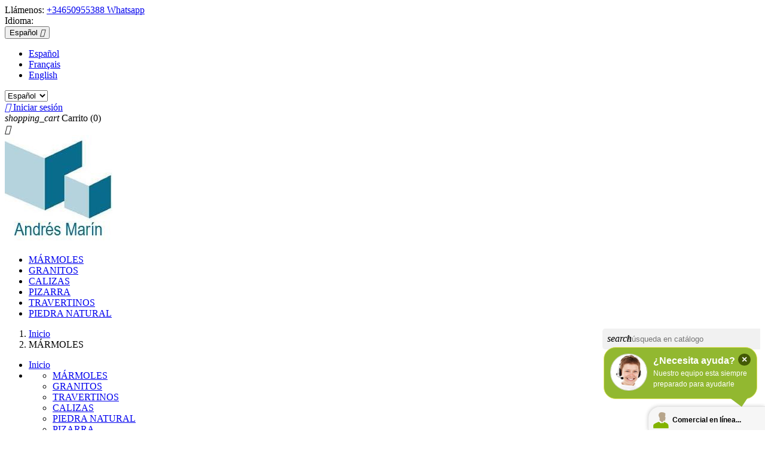

--- FILE ---
content_type: text/html; charset=utf-8
request_url: https://www.outletdemarmolesygranitos.com/es/13-marmoles
body_size: 16922
content:
<!doctype html>
<html lang="es-ES">

  <head>
    
      
  <meta charset="utf-8">


  <meta http-equiv="x-ua-compatible" content="ie=edge">



  <title>Compra mármol directamente al fabricante | Mármoles Andrés Marín  | Garantía y calidad al mejor precio sin intermediarios.</title>
  
    
  
  <meta name="description" content="Compra mármol a fabrica, al mejor precio y de la mejor calidad en nuestro outlet. Puedes solicitar información sin compromiso, ¡llámanos!">
  <meta name="keywords" content="precios de marmol,venta de marmol,suelos de marmol,marmol,marmol precio">
        <link rel="canonical" href="https://www.outletdemarmolesygranitos.com/es/13-marmoles">
    
          <link rel="alternate" href="https://www.outletdemarmolesygranitos.com/es/13-marmoles" hreflang="es">
          <link rel="alternate" href="https://www.outletdemarmolesygranitos.com/fr/13-marbres" hreflang="fr-fr">
          <link rel="alternate" href="https://www.outletdemarmolesygranitos.com/en/13-marbles" hreflang="en-us">
      
  
  
    <script type="application/ld+json">
  {
    "@context": "https://schema.org",
    "@type": "Organization",
    "name" : "Marmoles Andrés Marín SL",
    "url" : "https://www.outletdemarmolesygranitos.com/es/"
         ,"logo": {
        "@type": "ImageObject",
        "url":"https://www.outletdemarmolesygranitos.com/img/marmoles-andres-marin-sl-logo-1524845974.jpg"
      }
      }
</script>

<script type="application/ld+json">
  {
    "@context": "https://schema.org",
    "@type": "WebPage",
    "isPartOf": {
      "@type": "WebSite",
      "url":  "https://www.outletdemarmolesygranitos.com/es/",
      "name": "Marmoles Andrés Marín SL"
    },
    "name": "Compra mármol directamente al fabricante | Mármoles Andrés Marín  | Garantía y calidad al mejor precio sin intermediarios.",
    "url":  "https://www.outletdemarmolesygranitos.com/es/13-marmoles"
  }
</script>


  <script type="application/ld+json">
    {
      "@context": "https://schema.org",
      "@type": "BreadcrumbList",
      "itemListElement": [
                  {
            "@type": "ListItem",
            "position": 1,
            "name": "Inicio",
            "item": "https://www.outletdemarmolesygranitos.com/es/"
          },                  {
            "@type": "ListItem",
            "position": 2,
            "name": "MÁRMOLES",
            "item": "https://www.outletdemarmolesygranitos.com/es/13-marmoles"
          }              ]
    }
  </script>
  
  
  
  <script type="application/ld+json">
  {
    "@context": "https://schema.org",
    "@type": "ItemList",
    "itemListElement": [
          {
        "@type": "ListItem",
        "position": 1,
        "name": "Negro Marquina",
        "url": "https://www.outletdemarmolesygranitos.com/es/marmoles/33-322-negro-marquina.html#/1-losas-m2/5-superficie-pulido/41-medida-30x30x1"
      },          {
        "@type": "ListItem",
        "position": 2,
        "name": "San Vicente",
        "url": "https://www.outletdemarmolesygranitos.com/es/marmoles/38-327-san-vicente.html#/1-losas-m2/5-superficie-pulido/41-medida-30x30x1"
      },          {
        "@type": "ListItem",
        "position": 3,
        "name": "Gris Macael",
        "url": "https://www.outletdemarmolesygranitos.com/es/marmoles/44-331-gris-macael.html#/1-losas-m2/5-superficie-pulido/41-medida-30x30x1"
      },          {
        "@type": "ListItem",
        "position": 4,
        "name": "Blanco Carrara",
        "url": "https://www.outletdemarmolesygranitos.com/es/marmoles/79-338-blanco-carrara.html#/1-losas-m2/5-superficie-pulido/41-medida-30x30x1"
      },          {
        "@type": "ListItem",
        "position": 5,
        "name": "Marron Imperial",
        "url": "https://www.outletdemarmolesygranitos.com/es/marmoles/25-317-marron-imperial.html#/1-losas-m2/5-superficie-pulido/41-medida-30x30x1"
      },          {
        "@type": "ListItem",
        "position": 6,
        "name": "Rojo Alicante",
        "url": "https://www.outletdemarmolesygranitos.com/es/marmoles/36-325-rojo-alicante.html#/1-losas-m2/5-superficie-pulido/41-medida-30x30x1"
      },          {
        "@type": "ListItem",
        "position": 7,
        "name": "Sierra Elvira",
        "url": "https://www.outletdemarmolesygranitos.com/es/marmoles/39-328-sierra-elvira.html#/1-losas-m2/5-superficie-pulido/41-medida-30x30x1"
      },          {
        "@type": "ListItem",
        "position": 8,
        "name": "Amarillo Macael Triana",
        "url": "https://www.outletdemarmolesygranitos.com/es/marmoles/12-304-amarillo-macael-triana.html#/1-losas-m2/5-superficie-pulido/41-medida-30x30x1"
      },          {
        "@type": "ListItem",
        "position": 9,
        "name": "Marfil Coto",
        "url": "https://www.outletdemarmolesygranitos.com/es/marmoles/30-320-marfil-coto.html#/1-losas-m2/5-superficie-pulido/41-medida-30x30x1"
      },          {
        "@type": "ListItem",
        "position": 10,
        "name": "Blanco Ibiza",
        "url": "https://www.outletdemarmolesygranitos.com/es/marmoles/64-335-blanco-ibiza.html#/1-losas-m2/5-superficie-pulido/41-medida-30x30x1"
      },          {
        "@type": "ListItem",
        "position": 11,
        "name": "Gris Cehegin",
        "url": "https://www.outletdemarmolesygranitos.com/es/marmoles/47-333-gris-cehegin.html#/1-losas-m2/5-superficie-pulido/41-medida-30x30x1"
      },          {
        "@type": "ListItem",
        "position": 12,
        "name": "Rojo Cehegin",
        "url": "https://www.outletdemarmolesygranitos.com/es/marmoles/45-332-rojo-cehegin.html#/1-losas-m2/5-superficie-pulido/41-medida-30x30x1"
      },          {
        "@type": "ListItem",
        "position": 13,
        "name": "Marfil Clásico",
        "url": "https://www.outletdemarmolesygranitos.com/es/marmoles/31-321-marfil-clasico.html#/1-losas-m2/5-superficie-pulido/41-medida-30x30x1"
      },          {
        "@type": "ListItem",
        "position": 14,
        "name": "Rojo España",
        "url": "https://www.outletdemarmolesygranitos.com/es/marmoles/83-339-rojo-espana.html#/1-losas-m2/5-superficie-pulido/41-medida-30x30x1"
      },          {
        "@type": "ListItem",
        "position": 15,
        "name": "Crema Altea",
        "url": "https://www.outletdemarmolesygranitos.com/es/marmoles/19-314-crema-altea.html#/1-losas-m2/5-superficie-pulido/41-medida-30x30x1"
      },          {
        "@type": "ListItem",
        "position": 16,
        "name": "Crema Niza",
        "url": "https://www.outletdemarmolesygranitos.com/es/marmoles/40-329-crema-niza.html#/1-losas-m2/5-superficie-pulido/41-medida-30x30x1"
      },          {
        "@type": "ListItem",
        "position": 17,
        "name": "Blanco Macael",
        "url": "https://www.outletdemarmolesygranitos.com/es/marmoles/16-310-blanco-macael.html#/1-losas-m2/5-superficie-pulido/41-medida-30x30x1"
      },          {
        "@type": "ListItem",
        "position": 18,
        "name": "Verde Indio",
        "url": "https://www.outletdemarmolesygranitos.com/es/marmoles/57-342-verde-indio.html#/1-losas-m2/5-superficie-pulido/18-medida-60x40x2"
      },          {
        "@type": "ListItem",
        "position": 19,
        "name": "Crema Serpiente Perlado",
        "url": "https://www.outletdemarmolesygranitos.com/es/marmoles/27-318-crema-serpiente-perlado.html#/1-losas-m2/5-superficie-pulido/41-medida-30x30x1"
      },          {
        "@type": "ListItem",
        "position": 20,
        "name": "Rojo Coralito Quipar",
        "url": "https://www.outletdemarmolesygranitos.com/es/marmoles/35-324-rojo-coralito-quipar.html#/1-losas-m2/5-superficie-pulido/41-medida-30x30x1"
      }        ]
  }
</script>

  
  
    
                
                            
        <link rel="next" href="https://www.outletdemarmolesygranitos.com/es/13-marmoles?page=2">  

  
    <meta property="og:title" content="Compra mármol directamente al fabricante | Mármoles Andrés Marín  | Garantía y calidad al mejor precio sin intermediarios." />
    <meta property="og:description" content="Compra mármol a fabrica, al mejor precio y de la mejor calidad en nuestro outlet. Puedes solicitar información sin compromiso, ¡llámanos!" />
    <meta property="og:url" content="https://www.outletdemarmolesygranitos.com/es/13-marmoles" />
    <meta property="og:site_name" content="Marmoles Andrés Marín SL" />
    <meta property="og:type" content="website" />    



  <meta name="viewport" content="width=device-width, initial-scale=1">



  <link rel="icon" type="image/vnd.microsoft.icon" href="https://www.outletdemarmolesygranitos.com/img/favicon.ico?1576826057">
  <link rel="shortcut icon" type="image/x-icon" href="https://www.outletdemarmolesygranitos.com/img/favicon.ico?1576826057">



    <link rel="stylesheet" href="https://www.outletdemarmolesygranitos.com/themes/classic/assets/css/theme.css" type="text/css" media="all">
  <link rel="stylesheet" href="https://www.outletdemarmolesygranitos.com/modules/blockreassurance/views/dist/front.css" type="text/css" media="all">
  <link rel="stylesheet" href="https://www.outletdemarmolesygranitos.com/modules/ps_socialfollow/views/css/ps_socialfollow.css" type="text/css" media="all">
  <link rel="stylesheet" href="https://www.outletdemarmolesygranitos.com/modules/ps_searchbar/ps_searchbar.css" type="text/css" media="all">
  <link rel="stylesheet" href="https://www.outletdemarmolesygranitos.com/modules/ps_facetedsearch/views/dist/front.css" type="text/css" media="all">
  <link rel="stylesheet" href="https://www.outletdemarmolesygranitos.com/modules/productcomments/views/css/productcomments.css" type="text/css" media="all">
  <link rel="stylesheet" href="https://www.outletdemarmolesygranitos.com/modules/shippingcalculator/views/css/flag-icon.min.css" type="text/css" media="all">
  <link rel="stylesheet" href="https://www.outletdemarmolesygranitos.com/modules/shippingcalculator/views/css/bootstrap-select.min.css" type="text/css" media="all">
  <link rel="stylesheet" href="https://www.outletdemarmolesygranitos.com/modules/shippingcalculator/views/css/shippingcalculator.css" type="text/css" media="all">
  <link rel="stylesheet" href="https://www.outletdemarmolesygranitos.com/js/jquery/ui/themes/base/minified/jquery-ui.min.css" type="text/css" media="all">
  <link rel="stylesheet" href="https://www.outletdemarmolesygranitos.com/js/jquery/ui/themes/base/minified/jquery.ui.theme.min.css" type="text/css" media="all">
  <link rel="stylesheet" href="https://www.outletdemarmolesygranitos.com/modules/blockwishlist/public/wishlist.css" type="text/css" media="all">
  <link rel="stylesheet" href="https://www.outletdemarmolesygranitos.com/modules/ps_imageslider/css/homeslider.css" type="text/css" media="all">
  <link rel="stylesheet" href="https://www.outletdemarmolesygranitos.com/themes/classic/assets/css/custom.css" type="text/css" media="all">




  

  <script type="text/javascript">
        var blockwishlistController = "https:\/\/www.outletdemarmolesygranitos.com\/es\/module\/blockwishlist\/action";
        var prestashop = {"cart":{"products":[],"totals":{"total":{"type":"total","label":"Total","amount":0,"value":"0,00\u00a0\u20ac"},"total_including_tax":{"type":"total","label":"Total (impuestos incl.)","amount":0,"value":"0,00\u00a0\u20ac"},"total_excluding_tax":{"type":"total","label":"Total (impuestos excl.)","amount":0,"value":"0,00\u00a0\u20ac"}},"subtotals":{"products":{"type":"products","label":"Subtotal","amount":0,"value":"0,00\u00a0\u20ac"},"discounts":null,"shipping":{"type":"shipping","label":"Transporte","amount":0,"value":""},"tax":{"type":"tax","label":"Impuestos incluidos","amount":0,"value":"0,00\u00a0\u20ac"}},"products_count":0,"summary_string":"0 art\u00edculos","vouchers":{"allowed":0,"added":[]},"discounts":[],"minimalPurchase":100,"minimalPurchaseRequired":"Se necesita una compra m\u00ednima total de 100,00\u00a0\u20ac (impuestos exc.) para validar su pedido. En este momento el valor total de su carrito es de 0,00\u00a0\u20ac (impuestos exc.)."},"currency":{"id":1,"name":"Euro","iso_code":"EUR","iso_code_num":"978","sign":"\u20ac"},"customer":{"lastname":null,"firstname":null,"email":null,"birthday":null,"newsletter":null,"newsletter_date_add":null,"optin":null,"website":null,"company":null,"siret":null,"ape":null,"is_logged":false,"gender":{"type":null,"name":null},"addresses":[]},"country":{"id_zone":"1","id_currency":"0","call_prefix":"34","iso_code":"ES","active":"1","contains_states":"1","need_identification_number":"1","need_zip_code":"1","zip_code_format":"NNNNN","display_tax_label":"1","name":"Espa\u00f1a","id":6},"language":{"name":"Espa\u00f1ol (Spanish)","iso_code":"es","locale":"es-ES","language_code":"es","active":"1","is_rtl":"0","date_format_lite":"d\/m\/y","date_format_full":"d\/m\/y H:s","id":1},"page":{"title":"","canonical":"https:\/\/www.outletdemarmolesygranitos.com\/es\/13-marmoles","meta":{"title":"Compra m\u00e1rmol directamente al fabricante | M\u00e1rmoles Andr\u00e9s Mar\u00edn  | Garant\u00eda y calidad al mejor precio sin intermediarios.","description":"Compra m\u00e1rmol a fabrica, al mejor precio y de la mejor calidad en nuestro outlet. Puedes solicitar informaci\u00f3n sin compromiso, \u00a1ll\u00e1manos!","keywords":"precios de marmol,venta de marmol,suelos de marmol,marmol,marmol precio","robots":"index"},"page_name":"category","body_classes":{"lang-es":true,"lang-rtl":false,"country-ES":true,"currency-EUR":true,"layout-left-column":true,"page-category":true,"tax-display-enabled":true,"page-customer-account":false,"category-id-13":true,"category-M\u00c1RMOLES":true,"category-id-parent-2":true,"category-depth-level-2":true},"admin_notifications":[],"password-policy":{"feedbacks":{"0":"Muy d\u00e9bil","1":"D\u00e9bil","2":"Promedio","3":"Fuerte","4":"Muy fuerte","Straight rows of keys are easy to guess":"Una serie seguida de teclas de la misma fila es f\u00e1cil de adivinar","Short keyboard patterns are easy to guess":"Los patrones de teclado cortos son f\u00e1ciles de adivinar","Use a longer keyboard pattern with more turns":"Usa un patr\u00f3n de teclado m\u00e1s largo y con m\u00e1s giros","Repeats like \"aaa\" are easy to guess":"Las repeticiones como \u00abaaa\u00bb son f\u00e1ciles de adivinar","Repeats like \"abcabcabc\" are only slightly harder to guess than \"abc\"":"Las repeticiones como \"abcabcabc\" son solo un poco m\u00e1s dif\u00edciles de adivinar que \"abc\"","Sequences like abc or 6543 are easy to guess":"Las secuencias como \"abc\" o \"6543\" son f\u00e1ciles de adivinar","Recent years are easy to guess":"Los a\u00f1os recientes son f\u00e1ciles de adivinar","Dates are often easy to guess":"Las fechas suelen ser f\u00e1ciles de adivinar","This is a top-10 common password":"Esta es una de las 10 contrase\u00f1as m\u00e1s comunes","This is a top-100 common password":"Esta es una de las 100 contrase\u00f1as m\u00e1s comunes","This is a very common password":"Esta contrase\u00f1a es muy com\u00fan","This is similar to a commonly used password":"Esta contrase\u00f1a es similar a otras contrase\u00f1as muy usadas","A word by itself is easy to guess":"Una palabra que por s\u00ed misma es f\u00e1cil de adivinar","Names and surnames by themselves are easy to guess":"Los nombres y apellidos completos son f\u00e1ciles de adivinar","Common names and surnames are easy to guess":"Los nombres comunes y los apellidos son f\u00e1ciles de adivinar","Use a few words, avoid common phrases":"Usa varias palabras, evita frases comunes","No need for symbols, digits, or uppercase letters":"No se necesitan s\u00edmbolos, d\u00edgitos o letras may\u00fasculas","Avoid repeated words and characters":"Evita repetir palabras y caracteres","Avoid sequences":"Evita secuencias","Avoid recent years":"Evita a\u00f1os recientes","Avoid years that are associated with you":"Evita a\u00f1os que puedan asociarse contigo","Avoid dates and years that are associated with you":"Evita a\u00f1os y fechas que puedan asociarse contigo","Capitalization doesn't help very much":"Las may\u00fasculas no ayudan mucho","All-uppercase is almost as easy to guess as all-lowercase":"Todo en may\u00fasculas es casi tan f\u00e1cil de adivinar como en min\u00fasculas","Reversed words aren't much harder to guess":"Las palabras invertidas no son mucho m\u00e1s dif\u00edciles de adivinar","Predictable substitutions like '@' instead of 'a' don't help very much":"Las sustituciones predecibles como usar \"@\" en lugar de \"a\" no ayudan mucho","Add another word or two. Uncommon words are better.":"A\u00f1ade una o dos palabras m\u00e1s. Es mejor usar palabras poco habituales."}}},"shop":{"name":"Marmoles Andr\u00e9s Mar\u00edn SL","logo":"https:\/\/www.outletdemarmolesygranitos.com\/img\/marmoles-andres-marin-sl-logo-1524845974.jpg","stores_icon":"https:\/\/www.outletdemarmolesygranitos.com\/img\/logo_stores.png","favicon":"https:\/\/www.outletdemarmolesygranitos.com\/img\/favicon.ico"},"core_js_public_path":"\/themes\/","urls":{"base_url":"https:\/\/www.outletdemarmolesygranitos.com\/","current_url":"https:\/\/www.outletdemarmolesygranitos.com\/es\/13-marmoles","shop_domain_url":"https:\/\/www.outletdemarmolesygranitos.com","img_ps_url":"https:\/\/www.outletdemarmolesygranitos.com\/img\/","img_cat_url":"https:\/\/www.outletdemarmolesygranitos.com\/img\/c\/","img_lang_url":"https:\/\/www.outletdemarmolesygranitos.com\/img\/l\/","img_prod_url":"https:\/\/www.outletdemarmolesygranitos.com\/img\/p\/","img_manu_url":"https:\/\/www.outletdemarmolesygranitos.com\/img\/m\/","img_sup_url":"https:\/\/www.outletdemarmolesygranitos.com\/img\/su\/","img_ship_url":"https:\/\/www.outletdemarmolesygranitos.com\/img\/s\/","img_store_url":"https:\/\/www.outletdemarmolesygranitos.com\/img\/st\/","img_col_url":"https:\/\/www.outletdemarmolesygranitos.com\/img\/co\/","img_url":"https:\/\/www.outletdemarmolesygranitos.com\/themes\/classic\/assets\/img\/","css_url":"https:\/\/www.outletdemarmolesygranitos.com\/themes\/classic\/assets\/css\/","js_url":"https:\/\/www.outletdemarmolesygranitos.com\/themes\/classic\/assets\/js\/","pic_url":"https:\/\/www.outletdemarmolesygranitos.com\/upload\/","theme_assets":"https:\/\/www.outletdemarmolesygranitos.com\/themes\/classic\/assets\/","theme_dir":"https:\/\/www.outletdemarmolesygranitos.com\/themes\/classic\/","pages":{"address":"https:\/\/www.outletdemarmolesygranitos.com\/es\/direccion","addresses":"https:\/\/www.outletdemarmolesygranitos.com\/es\/direcciones","authentication":"https:\/\/www.outletdemarmolesygranitos.com\/es\/iniciar-sesion","manufacturer":"https:\/\/www.outletdemarmolesygranitos.com\/es\/marcas","cart":"https:\/\/www.outletdemarmolesygranitos.com\/es\/carrito","category":"https:\/\/www.outletdemarmolesygranitos.com\/es\/index.php?controller=category","cms":"https:\/\/www.outletdemarmolesygranitos.com\/es\/index.php?controller=cms","contact":"https:\/\/www.outletdemarmolesygranitos.com\/es\/contactenos","discount":"https:\/\/www.outletdemarmolesygranitos.com\/es\/descuento","guest_tracking":"https:\/\/www.outletdemarmolesygranitos.com\/es\/seguimiento-pedido-invitado","history":"https:\/\/www.outletdemarmolesygranitos.com\/es\/historial-compra","identity":"https:\/\/www.outletdemarmolesygranitos.com\/es\/datos-personales","index":"https:\/\/www.outletdemarmolesygranitos.com\/es\/","my_account":"https:\/\/www.outletdemarmolesygranitos.com\/es\/mi-cuenta","order_confirmation":"https:\/\/www.outletdemarmolesygranitos.com\/es\/confirmacion-pedido","order_detail":"https:\/\/www.outletdemarmolesygranitos.com\/es\/index.php?controller=order-detail","order_follow":"https:\/\/www.outletdemarmolesygranitos.com\/es\/seguimiento-pedido","order":"https:\/\/www.outletdemarmolesygranitos.com\/es\/pedido","order_return":"https:\/\/www.outletdemarmolesygranitos.com\/es\/index.php?controller=order-return","order_slip":"https:\/\/www.outletdemarmolesygranitos.com\/es\/facturas-abono","pagenotfound":"https:\/\/www.outletdemarmolesygranitos.com\/es\/pagina-no-encontrada","password":"https:\/\/www.outletdemarmolesygranitos.com\/es\/recuperar-contrase\u00f1a","pdf_invoice":"https:\/\/www.outletdemarmolesygranitos.com\/es\/index.php?controller=pdf-invoice","pdf_order_return":"https:\/\/www.outletdemarmolesygranitos.com\/es\/index.php?controller=pdf-order-return","pdf_order_slip":"https:\/\/www.outletdemarmolesygranitos.com\/es\/index.php?controller=pdf-order-slip","prices_drop":"https:\/\/www.outletdemarmolesygranitos.com\/es\/productos-rebajados","product":"https:\/\/www.outletdemarmolesygranitos.com\/es\/index.php?controller=product","registration":"https:\/\/www.outletdemarmolesygranitos.com\/es\/index.php?controller=registration","search":"https:\/\/www.outletdemarmolesygranitos.com\/es\/busqueda","sitemap":"https:\/\/www.outletdemarmolesygranitos.com\/es\/mapa del sitio","stores":"https:\/\/www.outletdemarmolesygranitos.com\/es\/tiendas","supplier":"https:\/\/www.outletdemarmolesygranitos.com\/es\/proveedor","new_products":"https:\/\/www.outletdemarmolesygranitos.com\/es\/novedades","brands":"https:\/\/www.outletdemarmolesygranitos.com\/es\/marcas","register":"https:\/\/www.outletdemarmolesygranitos.com\/es\/index.php?controller=registration","order_login":"https:\/\/www.outletdemarmolesygranitos.com\/es\/pedido?login=1"},"alternative_langs":{"es":"https:\/\/www.outletdemarmolesygranitos.com\/es\/13-marmoles","fr-fr":"https:\/\/www.outletdemarmolesygranitos.com\/fr\/13-marbres","en-us":"https:\/\/www.outletdemarmolesygranitos.com\/en\/13-marbles"},"actions":{"logout":"https:\/\/www.outletdemarmolesygranitos.com\/es\/?mylogout="},"no_picture_image":{"bySize":{"small_default":{"url":"https:\/\/www.outletdemarmolesygranitos.com\/img\/p\/es-default-small_default.jpg","width":98,"height":98},"cart_default":{"url":"https:\/\/www.outletdemarmolesygranitos.com\/img\/p\/es-default-cart_default.jpg","width":125,"height":125},"home_default":{"url":"https:\/\/www.outletdemarmolesygranitos.com\/img\/p\/es-default-home_default.jpg","width":250,"height":250},"medium_default":{"url":"https:\/\/www.outletdemarmolesygranitos.com\/img\/p\/es-default-medium_default.jpg","width":452,"height":452},"large_default":{"url":"https:\/\/www.outletdemarmolesygranitos.com\/img\/p\/es-default-large_default.jpg","width":800,"height":800}},"small":{"url":"https:\/\/www.outletdemarmolesygranitos.com\/img\/p\/es-default-small_default.jpg","width":98,"height":98},"medium":{"url":"https:\/\/www.outletdemarmolesygranitos.com\/img\/p\/es-default-home_default.jpg","width":250,"height":250},"large":{"url":"https:\/\/www.outletdemarmolesygranitos.com\/img\/p\/es-default-large_default.jpg","width":800,"height":800},"legend":""}},"configuration":{"display_taxes_label":true,"display_prices_tax_incl":true,"is_catalog":false,"show_prices":true,"opt_in":{"partner":true},"quantity_discount":{"type":"price","label":"Precio unitario"},"voucher_enabled":0,"return_enabled":0},"field_required":[],"breadcrumb":{"links":[{"title":"Inicio","url":"https:\/\/www.outletdemarmolesygranitos.com\/es\/"},{"title":"M\u00c1RMOLES","url":"https:\/\/www.outletdemarmolesygranitos.com\/es\/13-marmoles"}],"count":2},"link":{"protocol_link":"https:\/\/","protocol_content":"https:\/\/"},"time":1769905974,"static_token":"6f2752beafcedc458e9561d779d90e21","token":"f3248052d0eab11fd3e0c66a47b42f62","debug":false};
        var productsAlreadyTagged = [];
        var psemailsubscription_subscription = "https:\/\/www.outletdemarmolesygranitos.com\/es\/module\/ps_emailsubscription\/subscription";
        var psr_icon_color = "#F19D76";
        var removeFromWishlistUrl = "https:\/\/www.outletdemarmolesygranitos.com\/es\/module\/blockwishlist\/action?action=deleteProductFromWishlist";
        var wishlistAddProductToCartUrl = "https:\/\/www.outletdemarmolesygranitos.com\/es\/module\/blockwishlist\/action?action=addProductToCart";
        var wishlistUrl = "https:\/\/www.outletdemarmolesygranitos.com\/es\/module\/blockwishlist\/view";
      </script>


<script type="text/javascript">
  var lhcLang = 'es';
</script>


  <script type="text/javascript">
    var LHCChatOptions = {};
    LHCChatOptions.opt = {widget_height:340,widget_width:300,popup_height:520,popup_width:500,domain:'outletdemarmolesygranitos.com'};
    (function() {
      var po = document.createElement('script'); po.type = 'text/javascript'; po.async = true;
      var referrer = (document.referrer) ? encodeURIComponent(document.referrer.substr(document.referrer.indexOf('://')+1)) : '';
      var location  = (document.location) ? encodeURIComponent(window.location.href.substring(window.location.protocol.length)) : '';
      var langPath = '';
      if (lhcLang === 'es') {
        langPath = 'esp';
      } else if (lhcLang === 'fr') {
        langPath = 'fre';
      }
      var baseUrl = '//www.andresmarin.com/includes/livehelperchat/lhc_web/index.php/';
      var chatPath = (langPath ? langPath + '/' : '') + 'chat/getstatus/(click)/internal/(position)/bottom_right/(ma)/br/(top)/350/(units)/pixels/(leaveamessage)/true/(department)/0/1/(operator)/1';
      po.src = baseUrl + chatPath + '?r='+referrer+'&l='+location;
      var s = document.getElementsByTagName('script')[0]; s.parentNode.insertBefore(po, s);
    })();
  </script>



  <script async src="https://www.googletagmanager.com/gtag/js?id=UA-48406903-20"></script>
<script>
  window.dataLayer = window.dataLayer || [];
  function gtag(){dataLayer.push(arguments);}
  gtag('js', new Date());
  gtag(
    'config',
    'UA-48406903-20',
    {
      'debug_mode':false
                      }
  );
</script>




    
  </head>

  <body id="category" class="lang-es country-es currency-eur layout-left-column page-category tax-display-enabled category-id-13 category-mArmoles category-id-parent-2 category-depth-level-2">

    
      
    

    <main>
      
              

      <header id="header">
        
          
  <div class="header-banner">
    
  </div>



  <nav class="header-nav">
    <div class="container">
      <div class="row">
        <div class="hidden-sm-down">
          <div class="col-md-5 col-xs-12">
            <div id="_desktop_contact_link">
  <div id="contact-link">
                Llámenos: <a href='tel:+34650955388Whatsapp'>+34650955388 Whatsapp</a>
      </div>
</div>

          </div>
          <div class="col-md-7 right-nav">
              <div id="_desktop_language_selector">
  <div class="language-selector-wrapper">
    <span id="language-selector-label" class="hidden-md-up">Idioma:</span>
    <div class="language-selector dropdown js-dropdown">
      <button data-toggle="dropdown" class="hidden-sm-down btn-unstyle" aria-haspopup="true" aria-expanded="false" aria-label="Selector desplegable de idioma">
        <span class="expand-more">Español</span>
        <i class="material-icons expand-more">&#xE5C5;</i>
      </button>
      <ul class="dropdown-menu hidden-sm-down" aria-labelledby="language-selector-label">
                  <li  class="current" >
            <a href="https://www.outletdemarmolesygranitos.com/es/13-marmoles" class="dropdown-item" data-iso-code="es">Español</a>
          </li>
                  <li >
            <a href="https://www.outletdemarmolesygranitos.com/fr/13-marbres" class="dropdown-item" data-iso-code="fr">Français</a>
          </li>
                  <li >
            <a href="https://www.outletdemarmolesygranitos.com/en/13-marbles" class="dropdown-item" data-iso-code="en">English</a>
          </li>
              </ul>
      <select class="link hidden-md-up" aria-labelledby="language-selector-label">
                  <option value="https://www.outletdemarmolesygranitos.com/es/13-marmoles" selected="selected" data-iso-code="es">
            Español
          </option>
                  <option value="https://www.outletdemarmolesygranitos.com/fr/13-marbres" data-iso-code="fr">
            Français
          </option>
                  <option value="https://www.outletdemarmolesygranitos.com/en/13-marbles" data-iso-code="en">
            English
          </option>
              </select>
    </div>
  </div>
</div>
<div id="_desktop_user_info">
  <div class="user-info">
          <a
        href="https://www.outletdemarmolesygranitos.com/es/iniciar-sesion?back=https%3A%2F%2Fwww.outletdemarmolesygranitos.com%2Fes%2F13-marmoles"
        title="Acceda a su cuenta de cliente"
        rel="nofollow"
      >
        <i class="material-icons">&#xE7FF;</i>
        <span class="hidden-sm-down">Iniciar sesión</span>
      </a>
      </div>
</div>
<div id="_desktop_cart">
  <div class="blockcart cart-preview inactive" data-refresh-url="//www.outletdemarmolesygranitos.com/es/module/ps_shoppingcart/ajax">
    <div class="header">
              <i class="material-icons shopping-cart" aria-hidden="true">shopping_cart</i>
        <span class="hidden-sm-down">Carrito</span>
        <span class="cart-products-count">(0)</span>
          </div>
  </div>
</div>

          </div>
        </div>
        <div class="hidden-md-up text-sm-center mobile">
          <div class="float-xs-left" id="menu-icon">
            <i class="material-icons d-inline">&#xE5D2;</i>
          </div>
          <div class="float-xs-right" id="_mobile_cart"></div>
          <div class="float-xs-right" id="_mobile_user_info"></div>
          <div class="top-logo" id="_mobile_logo"></div>
          <div class="clearfix"></div>
        </div>
      </div>
    </div>
  </nav>



  <div class="header-top">
    <div class="container">
       <div class="row">
        <div class="col-md-2 hidden-sm-down" id="_desktop_logo">
                                    
  <a href="https://www.outletdemarmolesygranitos.com/es/">
    <img
      class="logo img-fluid"
      src="https://www.outletdemarmolesygranitos.com/img/marmoles-andres-marin-sl-logo-1524845974.jpg"
      alt="Marmoles Andrés Marín SL"
      width="180"
      height="180">
  </a>

                              </div>
        <div class="header-top-right col-md-10 col-sm-12 position-static">
          

<div class="menu js-top-menu position-static hidden-sm-down" id="_desktop_top_menu">
    
          <ul class="top-menu" id="top-menu" data-depth="0">
                    <li class="category current " id="category-13">
                          <a
                class="dropdown-item"
                href="https://www.outletdemarmolesygranitos.com/es/13-marmoles" data-depth="0"
                              >
                                MÁRMOLES
              </a>
                          </li>
                    <li class="category" id="category-14">
                          <a
                class="dropdown-item"
                href="https://www.outletdemarmolesygranitos.com/es/14-granitos" data-depth="0"
                              >
                                GRANITOS
              </a>
                          </li>
                    <li class="category" id="category-16">
                          <a
                class="dropdown-item"
                href="https://www.outletdemarmolesygranitos.com/es/16-calizas" data-depth="0"
                              >
                                CALIZAS
              </a>
                          </li>
                    <li class="category" id="category-18">
                          <a
                class="dropdown-item"
                href="https://www.outletdemarmolesygranitos.com/es/18-pizarra" data-depth="0"
                              >
                                PIZARRA
              </a>
                          </li>
                    <li class="category" id="category-15">
                          <a
                class="dropdown-item"
                href="https://www.outletdemarmolesygranitos.com/es/15-travertinos" data-depth="0"
                              >
                                TRAVERTINOS
              </a>
                          </li>
                    <li class="category" id="category-17">
                          <a
                class="dropdown-item"
                href="https://www.outletdemarmolesygranitos.com/es/17-piedra-natural" data-depth="0"
                              >
                                PIEDRA NATURAL
              </a>
                          </li>
              </ul>
    
    <div class="clearfix"></div>
</div>
<div id="search_widget" class="search-widgets" data-search-controller-url="//www.outletdemarmolesygranitos.com/es/busqueda">
  <form method="get" action="//www.outletdemarmolesygranitos.com/es/busqueda">
    <input type="hidden" name="controller" value="search">
    <i class="material-icons search" aria-hidden="true">search</i>
    <input type="text" name="s" value="" placeholder="Búsqueda en catálogo" aria-label="Buscar">
    <i class="material-icons clear" aria-hidden="true">clear</i>
  </form>
</div>

        </div>
      </div>
      <div id="mobile_top_menu_wrapper" class="row hidden-md-up" style="display:none;">
        <div class="js-top-menu mobile" id="_mobile_top_menu"></div>
        <div class="js-top-menu-bottom">
          <div id="_mobile_currency_selector"></div>
          <div id="_mobile_language_selector"></div>
          <div id="_mobile_contact_link"></div>
        </div>
      </div>
    </div>
  </div>
  

        
      </header>

      <section id="wrapper">
        
          
<aside id="notifications">
  <div class="notifications-container container">
    
    
    
      </div>
</aside>
        

        
        <div class="container">
          
            <nav data-depth="2" class="breadcrumb">
  <ol>
    
              
          <li>
                          <a href="https://www.outletdemarmolesygranitos.com/es/"><span>Inicio</span></a>
                      </li>
        
              
          <li>
                          <span>MÁRMOLES</span>
                      </li>
        
          
  </ol>
</nav>
          

          <div class="row">
            
              <div id="left-column" class="col-xs-12 col-md-4 col-lg-3">
                                  

<div class="block-categories">
  <ul class="category-top-menu">
    <li><a class="text-uppercase h6" href="https://www.outletdemarmolesygranitos.com/es/2-inicio">Inicio</a></li>
          <li>
  <ul class="category-sub-menu"><li data-depth="0"><a href="https://www.outletdemarmolesygranitos.com/es/13-marmoles">MÁRMOLES</a></li><li data-depth="0"><a href="https://www.outletdemarmolesygranitos.com/es/14-granitos">GRANITOS</a></li><li data-depth="0"><a href="https://www.outletdemarmolesygranitos.com/es/15-travertinos">TRAVERTINOS</a></li><li data-depth="0"><a href="https://www.outletdemarmolesygranitos.com/es/16-calizas">CALIZAS</a></li><li data-depth="0"><a href="https://www.outletdemarmolesygranitos.com/es/17-piedra-natural">PIEDRA NATURAL</a></li><li data-depth="0"><a href="https://www.outletdemarmolesygranitos.com/es/18-pizarra">PIZARRA</a></li></ul></li>
      </ul>
</div>
<div id="search_filters_wrapper" class="hidden-sm-down">
  <div id="search_filter_controls" class="hidden-md-up">
      <span id="_mobile_search_filters_clear_all"></span>
      <button class="btn btn-secondary ok">
        <i class="material-icons rtl-no-flip">&#xE876;</i>
        OK
      </button>
  </div>
  
</div>

                              </div>
            

            
  <div id="content-wrapper" class="js-content-wrapper left-column col-xs-12 col-md-8 col-lg-9">
    
    
  <section id="main">

    
    <div id="js-product-list-header">
            <div class="block-category card card-block">
            <h1 class="h1">MÁRMOLES</h1>
            <div class="block-category-inner">
                                    <div id="category-description" class="text-muted"><h2><span style="color: #0a6b8b;">Comprar mármol al mejor precio, pisos y suelos de mármol</span></h2>
<p>Disponemos de muchos tipos de mármoles importados o nacionales directo de nuestra fábrica a su obra en colores blanco de macael, de carrara, de Turquía, negro marquina, verde de la India, gris de Cehegin, rosa levante o Zarcilla, rojo de Alicante y río Quipar, Amarillo de Almeria...</p>
<p>A continuación le detallamos todos los tipos de mármoles disponibles, haz click sobre ellos para ver características, medidas, stock, pisos y suelos de mármol, tratamiento y precios, para comprar este producto con la mejor relación calidad/precio.</p></div>
                                            </div>
        </div>
    </div>


    
          
    
    

    <section id="products">
      
        
          <div id="js-product-list-top" class="row products-selection">
  <div class="col-lg-5 hidden-sm-down total-products">
          <p>Hay 33 productos.</p>
      </div>
  <div class="col-lg-7">
    <div class="row sort-by-row">
      
        <span class="col-sm-3 col-md-5 hidden-sm-down sort-by">Ordenar por:</span>
<div class="col-xs-12 col-sm-12 col-md-9 products-sort-order dropdown">
  <button
    class="btn-unstyle select-title"
    rel="nofollow"
    data-toggle="dropdown"
    aria-label="Selector Ordenar por"
    aria-haspopup="true"
    aria-expanded="false">
    Precio, de más alto a más bajo    <i class="material-icons float-xs-right">&#xE5C5;</i>
  </button>
  <div class="dropdown-menu">
          <a
        rel="nofollow"
        href="https://www.outletdemarmolesygranitos.com/es/13-marmoles?order=product.sales.desc"
        class="select-list js-search-link"
      >
        Ventas en orden decreciente
      </a>
          <a
        rel="nofollow"
        href="https://www.outletdemarmolesygranitos.com/es/13-marmoles?order=product.position.asc"
        class="select-list js-search-link"
      >
        Relevancia
      </a>
          <a
        rel="nofollow"
        href="https://www.outletdemarmolesygranitos.com/es/13-marmoles?order=product.name.asc"
        class="select-list js-search-link"
      >
        Nombre, A a Z
      </a>
          <a
        rel="nofollow"
        href="https://www.outletdemarmolesygranitos.com/es/13-marmoles?order=product.name.desc"
        class="select-list js-search-link"
      >
        Nombre, Z a A
      </a>
          <a
        rel="nofollow"
        href="https://www.outletdemarmolesygranitos.com/es/13-marmoles?order=product.price.asc"
        class="select-list js-search-link"
      >
        Precio: de más bajo a más alto
      </a>
          <a
        rel="nofollow"
        href="https://www.outletdemarmolesygranitos.com/es/13-marmoles?order=product.price.desc"
        class="select-list current js-search-link"
      >
        Precio, de más alto a más bajo
      </a>
          <a
        rel="nofollow"
        href="https://www.outletdemarmolesygranitos.com/es/13-marmoles?order=product.reference.asc"
        class="select-list js-search-link"
      >
        Reference, A to Z
      </a>
          <a
        rel="nofollow"
        href="https://www.outletdemarmolesygranitos.com/es/13-marmoles?order=product.reference.desc"
        class="select-list js-search-link"
      >
        Reference, Z to A
      </a>
      </div>
</div>
      
          </div>
  </div>
  <div class="col-sm-12 hidden-md-up text-sm-center showing">
    Mostrando 1-20 de 33 artículo(s)
  </div>
</div>
        

        
          <div class="hidden-sm-down">
            <section id="js-active-search-filters" class="hide">
  
    <p class="h6 hidden-xs-up">Filtros activos</p>
  

  </section>

          </div>
        

        
          <div id="js-product-list">
  
<div class="products row">
            
<div class="js-product product col-xs-12 col-sm-6 col-xl-4">
  <article class="product-miniature js-product-miniature" data-id-product="33" data-id-product-attribute="322">
    <div class="thumbnail-container">
      <div class="thumbnail-top">
        
                      <a href="https://www.outletdemarmolesygranitos.com/es/marmoles/33-322-negro-marquina.html#/1-losas-m2/5-superficie-pulido/41-medida-30x30x1" class="thumbnail product-thumbnail">
              <picture>
                                                <img
                  src="https://www.outletdemarmolesygranitos.com/213-home_default/negro-marquina.jpg"
                  alt="Marmool Negro Maquina"
                  loading="lazy"
                  data-full-size-image-url="https://www.outletdemarmolesygranitos.com/213-large_default/negro-marquina.jpg"
                  width="250"
                  height="250"
                />
              </picture>
            </a>
                  

        <div class="highlighted-informations no-variants">
          
            <a class="quick-view js-quick-view" href="#" data-link-action="quickview">
              <i class="material-icons search">&#xE8B6;</i> Vista rápida
            </a>
          

          
                      
        </div>
      </div>

      <div class="product-description">
        
                      <h2 class="h3 product-title"><a href="https://www.outletdemarmolesygranitos.com/es/marmoles/33-322-negro-marquina.html#/1-losas-m2/5-superficie-pulido/41-medida-30x30x1" content="https://www.outletdemarmolesygranitos.com/es/marmoles/33-322-negro-marquina.html#/1-losas-m2/5-superficie-pulido/41-medida-30x30x1">Negro Marquina</a></h2>
                  

        
                      <div class="product-price-and-shipping">
              
              

              <span class="price" aria-label="Precio">
                                                  63,31 €
                              </span>

              

              
            </div>
                  

        
          
<div class="product-list-reviews" data-id="33" data-url="https://www.outletdemarmolesygranitos.com/es/module/productcomments/CommentGrade">
  <div class="grade-stars small-stars"></div>
  <div class="comments-nb"></div>
</div>

        
      </div>

      
    <ul class="product-flags js-product-flags">
            </ul>

    </div>
  </article>
</div>

            
<div class="js-product product col-xs-12 col-sm-6 col-xl-4">
  <article class="product-miniature js-product-miniature" data-id-product="38" data-id-product-attribute="327">
    <div class="thumbnail-container">
      <div class="thumbnail-top">
        
                      <a href="https://www.outletdemarmolesygranitos.com/es/marmoles/38-327-san-vicente.html#/1-losas-m2/5-superficie-pulido/41-medida-30x30x1" class="thumbnail product-thumbnail">
              <picture>
                                                <img
                  src="https://www.outletdemarmolesygranitos.com/111-home_default/san-vicente.jpg"
                  alt="marmol san vicente"
                  loading="lazy"
                  data-full-size-image-url="https://www.outletdemarmolesygranitos.com/111-large_default/san-vicente.jpg"
                  width="250"
                  height="250"
                />
              </picture>
            </a>
                  

        <div class="highlighted-informations no-variants">
          
            <a class="quick-view js-quick-view" href="#" data-link-action="quickview">
              <i class="material-icons search">&#xE8B6;</i> Vista rápida
            </a>
          

          
                      
        </div>
      </div>

      <div class="product-description">
        
                      <h2 class="h3 product-title"><a href="https://www.outletdemarmolesygranitos.com/es/marmoles/38-327-san-vicente.html#/1-losas-m2/5-superficie-pulido/41-medida-30x30x1" content="https://www.outletdemarmolesygranitos.com/es/marmoles/38-327-san-vicente.html#/1-losas-m2/5-superficie-pulido/41-medida-30x30x1">San Vicente</a></h2>
                  

        
                      <div class="product-price-and-shipping">
              
              

              <span class="price" aria-label="Precio">
                                                  62,25 €
                              </span>

              

              
            </div>
                  

        
          
<div class="product-list-reviews" data-id="38" data-url="https://www.outletdemarmolesygranitos.com/es/module/productcomments/CommentGrade">
  <div class="grade-stars small-stars"></div>
  <div class="comments-nb"></div>
</div>

        
      </div>

      
    <ul class="product-flags js-product-flags">
            </ul>

    </div>
  </article>
</div>

            
<div class="js-product product col-xs-12 col-sm-6 col-xl-4">
  <article class="product-miniature js-product-miniature" data-id-product="44" data-id-product-attribute="331">
    <div class="thumbnail-container">
      <div class="thumbnail-top">
        
                      <a href="https://www.outletdemarmolesygranitos.com/es/marmoles/44-331-gris-macael.html#/1-losas-m2/5-superficie-pulido/41-medida-30x30x1" class="thumbnail product-thumbnail">
              <picture>
                                                <img
                  src="https://www.outletdemarmolesygranitos.com/121-home_default/gris-macael.jpg"
                  alt="marmol gris macael"
                  loading="lazy"
                  data-full-size-image-url="https://www.outletdemarmolesygranitos.com/121-large_default/gris-macael.jpg"
                  width="250"
                  height="250"
                />
              </picture>
            </a>
                  

        <div class="highlighted-informations no-variants">
          
            <a class="quick-view js-quick-view" href="#" data-link-action="quickview">
              <i class="material-icons search">&#xE8B6;</i> Vista rápida
            </a>
          

          
                      
        </div>
      </div>

      <div class="product-description">
        
                      <h2 class="h3 product-title"><a href="https://www.outletdemarmolesygranitos.com/es/marmoles/44-331-gris-macael.html#/1-losas-m2/5-superficie-pulido/41-medida-30x30x1" content="https://www.outletdemarmolesygranitos.com/es/marmoles/44-331-gris-macael.html#/1-losas-m2/5-superficie-pulido/41-medida-30x30x1">Gris Macael</a></h2>
                  

        
                      <div class="product-price-and-shipping">
              
              

              <span class="price" aria-label="Precio">
                                                  61,75 €
                              </span>

              

              
            </div>
                  

        
          
<div class="product-list-reviews" data-id="44" data-url="https://www.outletdemarmolesygranitos.com/es/module/productcomments/CommentGrade">
  <div class="grade-stars small-stars"></div>
  <div class="comments-nb"></div>
</div>

        
      </div>

      
    <ul class="product-flags js-product-flags">
            </ul>

    </div>
  </article>
</div>

            
<div class="js-product product col-xs-12 col-sm-6 col-xl-4">
  <article class="product-miniature js-product-miniature" data-id-product="79" data-id-product-attribute="338">
    <div class="thumbnail-container">
      <div class="thumbnail-top">
        
                      <a href="https://www.outletdemarmolesygranitos.com/es/marmoles/79-338-blanco-carrara.html#/1-losas-m2/5-superficie-pulido/41-medida-30x30x1" class="thumbnail product-thumbnail">
              <picture>
                                                <img
                  src="https://www.outletdemarmolesygranitos.com/204-home_default/blanco-carrara.jpg"
                  alt="Blanco Carrara"
                  loading="lazy"
                  data-full-size-image-url="https://www.outletdemarmolesygranitos.com/204-large_default/blanco-carrara.jpg"
                  width="250"
                  height="250"
                />
              </picture>
            </a>
                  

        <div class="highlighted-informations no-variants">
          
            <a class="quick-view js-quick-view" href="#" data-link-action="quickview">
              <i class="material-icons search">&#xE8B6;</i> Vista rápida
            </a>
          

          
                      
        </div>
      </div>

      <div class="product-description">
        
                      <h2 class="h3 product-title"><a href="https://www.outletdemarmolesygranitos.com/es/marmoles/79-338-blanco-carrara.html#/1-losas-m2/5-superficie-pulido/41-medida-30x30x1" content="https://www.outletdemarmolesygranitos.com/es/marmoles/79-338-blanco-carrara.html#/1-losas-m2/5-superficie-pulido/41-medida-30x30x1">Blanco Carrara</a></h2>
                  

        
                      <div class="product-price-and-shipping">
              
              

              <span class="price" aria-label="Precio">
                                                  61,63 €
                              </span>

              

              
            </div>
                  

        
          
<div class="product-list-reviews" data-id="79" data-url="https://www.outletdemarmolesygranitos.com/es/module/productcomments/CommentGrade">
  <div class="grade-stars small-stars"></div>
  <div class="comments-nb"></div>
</div>

        
      </div>

      
    <ul class="product-flags js-product-flags">
            </ul>

    </div>
  </article>
</div>

            
<div class="js-product product col-xs-12 col-sm-6 col-xl-4">
  <article class="product-miniature js-product-miniature" data-id-product="25" data-id-product-attribute="317">
    <div class="thumbnail-container">
      <div class="thumbnail-top">
        
                      <a href="https://www.outletdemarmolesygranitos.com/es/marmoles/25-317-marron-imperial.html#/1-losas-m2/5-superficie-pulido/41-medida-30x30x1" class="thumbnail product-thumbnail">
              <picture>
                                                <img
                  src="https://www.outletdemarmolesygranitos.com/196-home_default/marron-imperial.jpg"
                  alt="precio_marmol_marron_imperial"
                  loading="lazy"
                  data-full-size-image-url="https://www.outletdemarmolesygranitos.com/196-large_default/marron-imperial.jpg"
                  width="250"
                  height="250"
                />
              </picture>
            </a>
                  

        <div class="highlighted-informations no-variants">
          
            <a class="quick-view js-quick-view" href="#" data-link-action="quickview">
              <i class="material-icons search">&#xE8B6;</i> Vista rápida
            </a>
          

          
                      
        </div>
      </div>

      <div class="product-description">
        
                      <h2 class="h3 product-title"><a href="https://www.outletdemarmolesygranitos.com/es/marmoles/25-317-marron-imperial.html#/1-losas-m2/5-superficie-pulido/41-medida-30x30x1" content="https://www.outletdemarmolesygranitos.com/es/marmoles/25-317-marron-imperial.html#/1-losas-m2/5-superficie-pulido/41-medida-30x30x1">Marron Imperial</a></h2>
                  

        
                      <div class="product-price-and-shipping">
              
              

              <span class="price" aria-label="Precio">
                                                  59,08 €
                              </span>

              

              
            </div>
                  

        
          
<div class="product-list-reviews" data-id="25" data-url="https://www.outletdemarmolesygranitos.com/es/module/productcomments/CommentGrade">
  <div class="grade-stars small-stars"></div>
  <div class="comments-nb"></div>
</div>

        
      </div>

      
    <ul class="product-flags js-product-flags">
            </ul>

    </div>
  </article>
</div>

            
<div class="js-product product col-xs-12 col-sm-6 col-xl-4">
  <article class="product-miniature js-product-miniature" data-id-product="36" data-id-product-attribute="325">
    <div class="thumbnail-container">
      <div class="thumbnail-top">
        
                      <a href="https://www.outletdemarmolesygranitos.com/es/marmoles/36-325-rojo-alicante.html#/1-losas-m2/5-superficie-pulido/41-medida-30x30x1" class="thumbnail product-thumbnail">
              <picture>
                                                <img
                  src="https://www.outletdemarmolesygranitos.com/109-home_default/rojo-alicante.jpg"
                  alt="marmol rojo alicante"
                  loading="lazy"
                  data-full-size-image-url="https://www.outletdemarmolesygranitos.com/109-large_default/rojo-alicante.jpg"
                  width="250"
                  height="250"
                />
              </picture>
            </a>
                  

        <div class="highlighted-informations no-variants">
          
            <a class="quick-view js-quick-view" href="#" data-link-action="quickview">
              <i class="material-icons search">&#xE8B6;</i> Vista rápida
            </a>
          

          
                      
        </div>
      </div>

      <div class="product-description">
        
                      <h2 class="h3 product-title"><a href="https://www.outletdemarmolesygranitos.com/es/marmoles/36-325-rojo-alicante.html#/1-losas-m2/5-superficie-pulido/41-medida-30x30x1" content="https://www.outletdemarmolesygranitos.com/es/marmoles/36-325-rojo-alicante.html#/1-losas-m2/5-superficie-pulido/41-medida-30x30x1">Rojo Alicante</a></h2>
                  

        
                      <div class="product-price-and-shipping">
              
              

              <span class="price" aria-label="Precio">
                                                  54,56 €
                              </span>

              

              
            </div>
                  

        
          
<div class="product-list-reviews" data-id="36" data-url="https://www.outletdemarmolesygranitos.com/es/module/productcomments/CommentGrade">
  <div class="grade-stars small-stars"></div>
  <div class="comments-nb"></div>
</div>

        
      </div>

      
    <ul class="product-flags js-product-flags">
            </ul>

    </div>
  </article>
</div>

            
<div class="js-product product col-xs-12 col-sm-6 col-xl-4">
  <article class="product-miniature js-product-miniature" data-id-product="39" data-id-product-attribute="328">
    <div class="thumbnail-container">
      <div class="thumbnail-top">
        
                      <a href="https://www.outletdemarmolesygranitos.com/es/marmoles/39-328-sierra-elvira.html#/1-losas-m2/5-superficie-pulido/41-medida-30x30x1" class="thumbnail product-thumbnail">
              <picture>
                                                <img
                  src="https://www.outletdemarmolesygranitos.com/112-home_default/sierra-elvira.jpg"
                  alt="marmol sierra elvira"
                  loading="lazy"
                  data-full-size-image-url="https://www.outletdemarmolesygranitos.com/112-large_default/sierra-elvira.jpg"
                  width="250"
                  height="250"
                />
              </picture>
            </a>
                  

        <div class="highlighted-informations no-variants">
          
            <a class="quick-view js-quick-view" href="#" data-link-action="quickview">
              <i class="material-icons search">&#xE8B6;</i> Vista rápida
            </a>
          

          
                      
        </div>
      </div>

      <div class="product-description">
        
                      <h2 class="h3 product-title"><a href="https://www.outletdemarmolesygranitos.com/es/marmoles/39-328-sierra-elvira.html#/1-losas-m2/5-superficie-pulido/41-medida-30x30x1" content="https://www.outletdemarmolesygranitos.com/es/marmoles/39-328-sierra-elvira.html#/1-losas-m2/5-superficie-pulido/41-medida-30x30x1">Sierra Elvira</a></h2>
                  

        
                      <div class="product-price-and-shipping">
              
              

              <span class="price" aria-label="Precio">
                                                  53,62 €
                              </span>

              

              
            </div>
                  

        
          
<div class="product-list-reviews" data-id="39" data-url="https://www.outletdemarmolesygranitos.com/es/module/productcomments/CommentGrade">
  <div class="grade-stars small-stars"></div>
  <div class="comments-nb"></div>
</div>

        
      </div>

      
    <ul class="product-flags js-product-flags">
            </ul>

    </div>
  </article>
</div>

            
<div class="js-product product col-xs-12 col-sm-6 col-xl-4">
  <article class="product-miniature js-product-miniature" data-id-product="12" data-id-product-attribute="304">
    <div class="thumbnail-container">
      <div class="thumbnail-top">
        
                      <a href="https://www.outletdemarmolesygranitos.com/es/marmoles/12-304-amarillo-macael-triana.html#/1-losas-m2/5-superficie-pulido/41-medida-30x30x1" class="thumbnail product-thumbnail">
              <picture>
                                                <img
                  src="https://www.outletdemarmolesygranitos.com/28-home_default/amarillo-macael-triana.jpg"
                  alt="marmol-amarillo"
                  loading="lazy"
                  data-full-size-image-url="https://www.outletdemarmolesygranitos.com/28-large_default/amarillo-macael-triana.jpg"
                  width="250"
                  height="250"
                />
              </picture>
            </a>
                  

        <div class="highlighted-informations no-variants">
          
            <a class="quick-view js-quick-view" href="#" data-link-action="quickview">
              <i class="material-icons search">&#xE8B6;</i> Vista rápida
            </a>
          

          
                      
        </div>
      </div>

      <div class="product-description">
        
                      <h2 class="h3 product-title"><a href="https://www.outletdemarmolesygranitos.com/es/marmoles/12-304-amarillo-macael-triana.html#/1-losas-m2/5-superficie-pulido/41-medida-30x30x1" content="https://www.outletdemarmolesygranitos.com/es/marmoles/12-304-amarillo-macael-triana.html#/1-losas-m2/5-superficie-pulido/41-medida-30x30x1">Amarillo Macael Triana</a></h2>
                  

        
                      <div class="product-price-and-shipping">
              
              

              <span class="price" aria-label="Precio">
                                                  53,36 €
                              </span>

              

              
            </div>
                  

        
          
<div class="product-list-reviews" data-id="12" data-url="https://www.outletdemarmolesygranitos.com/es/module/productcomments/CommentGrade">
  <div class="grade-stars small-stars"></div>
  <div class="comments-nb"></div>
</div>

        
      </div>

      
    <ul class="product-flags js-product-flags">
            </ul>

    </div>
  </article>
</div>

            
<div class="js-product product col-xs-12 col-sm-6 col-xl-4">
  <article class="product-miniature js-product-miniature" data-id-product="30" data-id-product-attribute="320">
    <div class="thumbnail-container">
      <div class="thumbnail-top">
        
                      <a href="https://www.outletdemarmolesygranitos.com/es/marmoles/30-320-marfil-coto.html#/1-losas-m2/5-superficie-pulido/41-medida-30x30x1" class="thumbnail product-thumbnail">
              <picture>
                                                <img
                  src="https://www.outletdemarmolesygranitos.com/98-home_default/marfil-coto.jpg"
                  alt="marmol marfil coto"
                  loading="lazy"
                  data-full-size-image-url="https://www.outletdemarmolesygranitos.com/98-large_default/marfil-coto.jpg"
                  width="250"
                  height="250"
                />
              </picture>
            </a>
                  

        <div class="highlighted-informations no-variants">
          
            <a class="quick-view js-quick-view" href="#" data-link-action="quickview">
              <i class="material-icons search">&#xE8B6;</i> Vista rápida
            </a>
          

          
                      
        </div>
      </div>

      <div class="product-description">
        
                      <h2 class="h3 product-title"><a href="https://www.outletdemarmolesygranitos.com/es/marmoles/30-320-marfil-coto.html#/1-losas-m2/5-superficie-pulido/41-medida-30x30x1" content="https://www.outletdemarmolesygranitos.com/es/marmoles/30-320-marfil-coto.html#/1-losas-m2/5-superficie-pulido/41-medida-30x30x1">Marfil Coto</a></h2>
                  

        
                      <div class="product-price-and-shipping">
              
              

              <span class="price" aria-label="Precio">
                                                  53,09 €
                              </span>

              

              
            </div>
                  

        
          
<div class="product-list-reviews" data-id="30" data-url="https://www.outletdemarmolesygranitos.com/es/module/productcomments/CommentGrade">
  <div class="grade-stars small-stars"></div>
  <div class="comments-nb"></div>
</div>

        
      </div>

      
    <ul class="product-flags js-product-flags">
            </ul>

    </div>
  </article>
</div>

            
<div class="js-product product col-xs-12 col-sm-6 col-xl-4">
  <article class="product-miniature js-product-miniature" data-id-product="64" data-id-product-attribute="335">
    <div class="thumbnail-container">
      <div class="thumbnail-top">
        
                      <a href="https://www.outletdemarmolesygranitos.com/es/marmoles/64-335-blanco-ibiza.html#/1-losas-m2/5-superficie-pulido/41-medida-30x30x1" class="thumbnail product-thumbnail">
              <picture>
                                                <img
                  src="https://www.outletdemarmolesygranitos.com/164-home_default/blanco-ibiza.jpg"
                  alt="marmol blanco ibiza"
                  loading="lazy"
                  data-full-size-image-url="https://www.outletdemarmolesygranitos.com/164-large_default/blanco-ibiza.jpg"
                  width="250"
                  height="250"
                />
              </picture>
            </a>
                  

        <div class="highlighted-informations no-variants">
          
            <a class="quick-view js-quick-view" href="#" data-link-action="quickview">
              <i class="material-icons search">&#xE8B6;</i> Vista rápida
            </a>
          

          
                      
        </div>
      </div>

      <div class="product-description">
        
                      <h2 class="h3 product-title"><a href="https://www.outletdemarmolesygranitos.com/es/marmoles/64-335-blanco-ibiza.html#/1-losas-m2/5-superficie-pulido/41-medida-30x30x1" content="https://www.outletdemarmolesygranitos.com/es/marmoles/64-335-blanco-ibiza.html#/1-losas-m2/5-superficie-pulido/41-medida-30x30x1">Blanco Ibiza</a></h2>
                  

        
                      <div class="product-price-and-shipping">
              
              

              <span class="price" aria-label="Precio">
                                                  50,95 €
                              </span>

              

              
            </div>
                  

        
          
<div class="product-list-reviews" data-id="64" data-url="https://www.outletdemarmolesygranitos.com/es/module/productcomments/CommentGrade">
  <div class="grade-stars small-stars"></div>
  <div class="comments-nb"></div>
</div>

        
      </div>

      
    <ul class="product-flags js-product-flags">
            </ul>

    </div>
  </article>
</div>

            
<div class="js-product product col-xs-12 col-sm-6 col-xl-4">
  <article class="product-miniature js-product-miniature" data-id-product="47" data-id-product-attribute="333">
    <div class="thumbnail-container">
      <div class="thumbnail-top">
        
                      <a href="https://www.outletdemarmolesygranitos.com/es/marmoles/47-333-gris-cehegin.html#/1-losas-m2/5-superficie-pulido/41-medida-30x30x1" class="thumbnail product-thumbnail">
              <picture>
                                                <img
                  src="https://www.outletdemarmolesygranitos.com/124-home_default/gris-cehegin.jpg"
                  alt="Marmol gris cehegin"
                  loading="lazy"
                  data-full-size-image-url="https://www.outletdemarmolesygranitos.com/124-large_default/gris-cehegin.jpg"
                  width="250"
                  height="250"
                />
              </picture>
            </a>
                  

        <div class="highlighted-informations no-variants">
          
            <a class="quick-view js-quick-view" href="#" data-link-action="quickview">
              <i class="material-icons search">&#xE8B6;</i> Vista rápida
            </a>
          

          
                      
        </div>
      </div>

      <div class="product-description">
        
                      <h2 class="h3 product-title"><a href="https://www.outletdemarmolesygranitos.com/es/marmoles/47-333-gris-cehegin.html#/1-losas-m2/5-superficie-pulido/41-medida-30x30x1" content="https://www.outletdemarmolesygranitos.com/es/marmoles/47-333-gris-cehegin.html#/1-losas-m2/5-superficie-pulido/41-medida-30x30x1">Gris Cehegin</a></h2>
                  

        
                      <div class="product-price-and-shipping">
              
              

              <span class="price" aria-label="Precio">
                                                  50,95 €
                              </span>

              

              
            </div>
                  

        
          
<div class="product-list-reviews" data-id="47" data-url="https://www.outletdemarmolesygranitos.com/es/module/productcomments/CommentGrade">
  <div class="grade-stars small-stars"></div>
  <div class="comments-nb"></div>
</div>

        
      </div>

      
    <ul class="product-flags js-product-flags">
            </ul>

    </div>
  </article>
</div>

            
<div class="js-product product col-xs-12 col-sm-6 col-xl-4">
  <article class="product-miniature js-product-miniature" data-id-product="45" data-id-product-attribute="332">
    <div class="thumbnail-container">
      <div class="thumbnail-top">
        
                      <a href="https://www.outletdemarmolesygranitos.com/es/marmoles/45-332-rojo-cehegin.html#/1-losas-m2/5-superficie-pulido/41-medida-30x30x1" class="thumbnail product-thumbnail">
              <picture>
                                                <img
                  src="https://www.outletdemarmolesygranitos.com/126-home_default/rojo-cehegin.jpg"
                  alt="Mármol Rojo Cehegin"
                  loading="lazy"
                  data-full-size-image-url="https://www.outletdemarmolesygranitos.com/126-large_default/rojo-cehegin.jpg"
                  width="250"
                  height="250"
                />
              </picture>
            </a>
                  

        <div class="highlighted-informations no-variants">
          
            <a class="quick-view js-quick-view" href="#" data-link-action="quickview">
              <i class="material-icons search">&#xE8B6;</i> Vista rápida
            </a>
          

          
                      
        </div>
      </div>

      <div class="product-description">
        
                      <h2 class="h3 product-title"><a href="https://www.outletdemarmolesygranitos.com/es/marmoles/45-332-rojo-cehegin.html#/1-losas-m2/5-superficie-pulido/41-medida-30x30x1" content="https://www.outletdemarmolesygranitos.com/es/marmoles/45-332-rojo-cehegin.html#/1-losas-m2/5-superficie-pulido/41-medida-30x30x1">Rojo Cehegin</a></h2>
                  

        
                      <div class="product-price-and-shipping">
              
              

              <span class="price" aria-label="Precio">
                                                  50,95 €
                              </span>

              

              
            </div>
                  

        
          
<div class="product-list-reviews" data-id="45" data-url="https://www.outletdemarmolesygranitos.com/es/module/productcomments/CommentGrade">
  <div class="grade-stars small-stars"></div>
  <div class="comments-nb"></div>
</div>

        
      </div>

      
    <ul class="product-flags js-product-flags">
            </ul>

    </div>
  </article>
</div>

            
<div class="js-product product col-xs-12 col-sm-6 col-xl-4">
  <article class="product-miniature js-product-miniature" data-id-product="31" data-id-product-attribute="321">
    <div class="thumbnail-container">
      <div class="thumbnail-top">
        
                      <a href="https://www.outletdemarmolesygranitos.com/es/marmoles/31-321-marfil-clasico.html#/1-losas-m2/5-superficie-pulido/41-medida-30x30x1" class="thumbnail product-thumbnail">
              <picture>
                                                <img
                  src="https://www.outletdemarmolesygranitos.com/101-home_default/marfil-clasico.jpg"
                  alt="marmol marfil clasico"
                  loading="lazy"
                  data-full-size-image-url="https://www.outletdemarmolesygranitos.com/101-large_default/marfil-clasico.jpg"
                  width="250"
                  height="250"
                />
              </picture>
            </a>
                  

        <div class="highlighted-informations no-variants">
          
            <a class="quick-view js-quick-view" href="#" data-link-action="quickview">
              <i class="material-icons search">&#xE8B6;</i> Vista rápida
            </a>
          

          
                      
        </div>
      </div>

      <div class="product-description">
        
                      <h2 class="h3 product-title"><a href="https://www.outletdemarmolesygranitos.com/es/marmoles/31-321-marfil-clasico.html#/1-losas-m2/5-superficie-pulido/41-medida-30x30x1" content="https://www.outletdemarmolesygranitos.com/es/marmoles/31-321-marfil-clasico.html#/1-losas-m2/5-superficie-pulido/41-medida-30x30x1">Marfil Clásico</a></h2>
                  

        
                      <div class="product-price-and-shipping">
              
              

              <span class="price" aria-label="Precio">
                                                  50,82 €
                              </span>

              

              
            </div>
                  

        
          
<div class="product-list-reviews" data-id="31" data-url="https://www.outletdemarmolesygranitos.com/es/module/productcomments/CommentGrade">
  <div class="grade-stars small-stars"></div>
  <div class="comments-nb"></div>
</div>

        
      </div>

      
    <ul class="product-flags js-product-flags">
            </ul>

    </div>
  </article>
</div>

            
<div class="js-product product col-xs-12 col-sm-6 col-xl-4">
  <article class="product-miniature js-product-miniature" data-id-product="83" data-id-product-attribute="339">
    <div class="thumbnail-container">
      <div class="thumbnail-top">
        
                      <a href="https://www.outletdemarmolesygranitos.com/es/marmoles/83-339-rojo-espana.html#/1-losas-m2/5-superficie-pulido/41-medida-30x30x1" class="thumbnail product-thumbnail">
              <picture>
                                                <img
                  src="https://www.outletdemarmolesygranitos.com/216-home_default/rojo-espana.jpg"
                  alt="Rojo España"
                  loading="lazy"
                  data-full-size-image-url="https://www.outletdemarmolesygranitos.com/216-large_default/rojo-espana.jpg"
                  width="250"
                  height="250"
                />
              </picture>
            </a>
                  

        <div class="highlighted-informations no-variants">
          
            <a class="quick-view js-quick-view" href="#" data-link-action="quickview">
              <i class="material-icons search">&#xE8B6;</i> Vista rápida
            </a>
          

          
                      
        </div>
      </div>

      <div class="product-description">
        
                      <h2 class="h3 product-title"><a href="https://www.outletdemarmolesygranitos.com/es/marmoles/83-339-rojo-espana.html#/1-losas-m2/5-superficie-pulido/41-medida-30x30x1" content="https://www.outletdemarmolesygranitos.com/es/marmoles/83-339-rojo-espana.html#/1-losas-m2/5-superficie-pulido/41-medida-30x30x1">Rojo España</a></h2>
                  

        
                      <div class="product-price-and-shipping">
              
              

              <span class="price" aria-label="Precio">
                                                  50,09 €
                              </span>

              

              
            </div>
                  

        
          
<div class="product-list-reviews" data-id="83" data-url="https://www.outletdemarmolesygranitos.com/es/module/productcomments/CommentGrade">
  <div class="grade-stars small-stars"></div>
  <div class="comments-nb"></div>
</div>

        
      </div>

      
    <ul class="product-flags js-product-flags">
            </ul>

    </div>
  </article>
</div>

            
<div class="js-product product col-xs-12 col-sm-6 col-xl-4">
  <article class="product-miniature js-product-miniature" data-id-product="19" data-id-product-attribute="314">
    <div class="thumbnail-container">
      <div class="thumbnail-top">
        
                      <a href="https://www.outletdemarmolesygranitos.com/es/marmoles/19-314-crema-altea.html#/1-losas-m2/5-superficie-pulido/41-medida-30x30x1" class="thumbnail product-thumbnail">
              <picture>
                                                <img
                  src="https://www.outletdemarmolesygranitos.com/47-home_default/crema-altea.jpg"
                  alt="crema altea"
                  loading="lazy"
                  data-full-size-image-url="https://www.outletdemarmolesygranitos.com/47-large_default/crema-altea.jpg"
                  width="250"
                  height="250"
                />
              </picture>
            </a>
                  

        <div class="highlighted-informations no-variants">
          
            <a class="quick-view js-quick-view" href="#" data-link-action="quickview">
              <i class="material-icons search">&#xE8B6;</i> Vista rápida
            </a>
          

          
                      
        </div>
      </div>

      <div class="product-description">
        
                      <h2 class="h3 product-title"><a href="https://www.outletdemarmolesygranitos.com/es/marmoles/19-314-crema-altea.html#/1-losas-m2/5-superficie-pulido/41-medida-30x30x1" content="https://www.outletdemarmolesygranitos.com/es/marmoles/19-314-crema-altea.html#/1-losas-m2/5-superficie-pulido/41-medida-30x30x1">Crema Altea</a></h2>
                  

        
                      <div class="product-price-and-shipping">
              
              

              <span class="price" aria-label="Precio">
                                                  49,61 €
                              </span>

              

              
            </div>
                  

        
          
<div class="product-list-reviews" data-id="19" data-url="https://www.outletdemarmolesygranitos.com/es/module/productcomments/CommentGrade">
  <div class="grade-stars small-stars"></div>
  <div class="comments-nb"></div>
</div>

        
      </div>

      
    <ul class="product-flags js-product-flags">
            </ul>

    </div>
  </article>
</div>

            
<div class="js-product product col-xs-12 col-sm-6 col-xl-4">
  <article class="product-miniature js-product-miniature" data-id-product="40" data-id-product-attribute="329">
    <div class="thumbnail-container">
      <div class="thumbnail-top">
        
                      <a href="https://www.outletdemarmolesygranitos.com/es/marmoles/40-329-crema-niza.html#/1-losas-m2/5-superficie-pulido/41-medida-30x30x1" class="thumbnail product-thumbnail">
              <picture>
                                                <img
                  src="https://www.outletdemarmolesygranitos.com/113-home_default/crema-niza.jpg"
                  alt="marmol crema niza"
                  loading="lazy"
                  data-full-size-image-url="https://www.outletdemarmolesygranitos.com/113-large_default/crema-niza.jpg"
                  width="250"
                  height="250"
                />
              </picture>
            </a>
                  

        <div class="highlighted-informations no-variants">
          
            <a class="quick-view js-quick-view" href="#" data-link-action="quickview">
              <i class="material-icons search">&#xE8B6;</i> Vista rápida
            </a>
          

          
                      
        </div>
      </div>

      <div class="product-description">
        
                      <h2 class="h3 product-title"><a href="https://www.outletdemarmolesygranitos.com/es/marmoles/40-329-crema-niza.html#/1-losas-m2/5-superficie-pulido/41-medida-30x30x1" content="https://www.outletdemarmolesygranitos.com/es/marmoles/40-329-crema-niza.html#/1-losas-m2/5-superficie-pulido/41-medida-30x30x1">Crema Niza</a></h2>
                  

        
                      <div class="product-price-and-shipping">
              
              

              <span class="price" aria-label="Precio">
                                                  49,04 €
                              </span>

              

              
            </div>
                  

        
          
<div class="product-list-reviews" data-id="40" data-url="https://www.outletdemarmolesygranitos.com/es/module/productcomments/CommentGrade">
  <div class="grade-stars small-stars"></div>
  <div class="comments-nb"></div>
</div>

        
      </div>

      
    <ul class="product-flags js-product-flags">
                    <li class="product-flag on-sale">¡En oferta!</li>
            </ul>

    </div>
  </article>
</div>

            
<div class="js-product product col-xs-12 col-sm-6 col-xl-4">
  <article class="product-miniature js-product-miniature" data-id-product="16" data-id-product-attribute="310">
    <div class="thumbnail-container">
      <div class="thumbnail-top">
        
                      <a href="https://www.outletdemarmolesygranitos.com/es/marmoles/16-310-blanco-macael.html#/1-losas-m2/5-superficie-pulido/41-medida-30x30x1" class="thumbnail product-thumbnail">
              <picture>
                                                <img
                  src="https://www.outletdemarmolesygranitos.com/36-home_default/blanco-macael.jpg"
                  alt="suelos_marmol_blanco"
                  loading="lazy"
                  data-full-size-image-url="https://www.outletdemarmolesygranitos.com/36-large_default/blanco-macael.jpg"
                  width="250"
                  height="250"
                />
              </picture>
            </a>
                  

        <div class="highlighted-informations no-variants">
          
            <a class="quick-view js-quick-view" href="#" data-link-action="quickview">
              <i class="material-icons search">&#xE8B6;</i> Vista rápida
            </a>
          

          
                      
        </div>
      </div>

      <div class="product-description">
        
                      <h2 class="h3 product-title"><a href="https://www.outletdemarmolesygranitos.com/es/marmoles/16-310-blanco-macael.html#/1-losas-m2/5-superficie-pulido/41-medida-30x30x1" content="https://www.outletdemarmolesygranitos.com/es/marmoles/16-310-blanco-macael.html#/1-losas-m2/5-superficie-pulido/41-medida-30x30x1">Blanco Macael</a></h2>
                  

        
                      <div class="product-price-and-shipping">
              
              

              <span class="price" aria-label="Precio">
                                                  48,41 €
                              </span>

              

              
            </div>
                  

        
          
<div class="product-list-reviews" data-id="16" data-url="https://www.outletdemarmolesygranitos.com/es/module/productcomments/CommentGrade">
  <div class="grade-stars small-stars"></div>
  <div class="comments-nb"></div>
</div>

        
      </div>

      
    <ul class="product-flags js-product-flags">
                    <li class="product-flag on-sale">¡En oferta!</li>
            </ul>

    </div>
  </article>
</div>

            
<div class="js-product product col-xs-12 col-sm-6 col-xl-4">
  <article class="product-miniature js-product-miniature" data-id-product="57" data-id-product-attribute="342">
    <div class="thumbnail-container">
      <div class="thumbnail-top">
        
                      <a href="https://www.outletdemarmolesygranitos.com/es/marmoles/57-342-verde-indio.html#/1-losas-m2/5-superficie-pulido/18-medida-60x40x2" class="thumbnail product-thumbnail">
              <picture>
                                                <img
                  src="https://www.outletdemarmolesygranitos.com/156-home_default/verde-indio.jpg"
                  alt="marmol verde indio"
                  loading="lazy"
                  data-full-size-image-url="https://www.outletdemarmolesygranitos.com/156-large_default/verde-indio.jpg"
                  width="250"
                  height="250"
                />
              </picture>
            </a>
                  

        <div class="highlighted-informations no-variants">
          
            <a class="quick-view js-quick-view" href="#" data-link-action="quickview">
              <i class="material-icons search">&#xE8B6;</i> Vista rápida
            </a>
          

          
                      
        </div>
      </div>

      <div class="product-description">
        
                      <h2 class="h3 product-title"><a href="https://www.outletdemarmolesygranitos.com/es/marmoles/57-342-verde-indio.html#/1-losas-m2/5-superficie-pulido/18-medida-60x40x2" content="https://www.outletdemarmolesygranitos.com/es/marmoles/57-342-verde-indio.html#/1-losas-m2/5-superficie-pulido/18-medida-60x40x2">Verde Indio</a></h2>
                  

        
                      <div class="product-price-and-shipping">
              
              

              <span class="price" aria-label="Precio">
                                                  50,95 €
                              </span>

              

              
            </div>
                  

        
          
<div class="product-list-reviews" data-id="57" data-url="https://www.outletdemarmolesygranitos.com/es/module/productcomments/CommentGrade">
  <div class="grade-stars small-stars"></div>
  <div class="comments-nb"></div>
</div>

        
      </div>

      
    <ul class="product-flags js-product-flags">
            </ul>

    </div>
  </article>
</div>

            
<div class="js-product product col-xs-12 col-sm-6 col-xl-4">
  <article class="product-miniature js-product-miniature" data-id-product="27" data-id-product-attribute="318">
    <div class="thumbnail-container">
      <div class="thumbnail-top">
        
                      <a href="https://www.outletdemarmolesygranitos.com/es/marmoles/27-318-crema-serpiente-perlado.html#/1-losas-m2/5-superficie-pulido/41-medida-30x30x1" class="thumbnail product-thumbnail">
              <picture>
                                                <img
                  src="https://www.outletdemarmolesygranitos.com/90-home_default/crema-serpiente-perlado.jpg"
                  alt="marmol_crema_serpiente_perlado"
                  loading="lazy"
                  data-full-size-image-url="https://www.outletdemarmolesygranitos.com/90-large_default/crema-serpiente-perlado.jpg"
                  width="250"
                  height="250"
                />
              </picture>
            </a>
                  

        <div class="highlighted-informations no-variants">
          
            <a class="quick-view js-quick-view" href="#" data-link-action="quickview">
              <i class="material-icons search">&#xE8B6;</i> Vista rápida
            </a>
          

          
                      
        </div>
      </div>

      <div class="product-description">
        
                      <h2 class="h3 product-title"><a href="https://www.outletdemarmolesygranitos.com/es/marmoles/27-318-crema-serpiente-perlado.html#/1-losas-m2/5-superficie-pulido/41-medida-30x30x1" content="https://www.outletdemarmolesygranitos.com/es/marmoles/27-318-crema-serpiente-perlado.html#/1-losas-m2/5-superficie-pulido/41-medida-30x30x1">Crema Serpiente Perlado</a></h2>
                  

        
                      <div class="product-price-and-shipping">
              
              

              <span class="price" aria-label="Precio">
                                                  46,56 €
                              </span>

              

              
            </div>
                  

        
          
<div class="product-list-reviews" data-id="27" data-url="https://www.outletdemarmolesygranitos.com/es/module/productcomments/CommentGrade">
  <div class="grade-stars small-stars"></div>
  <div class="comments-nb"></div>
</div>

        
      </div>

      
    <ul class="product-flags js-product-flags">
            </ul>

    </div>
  </article>
</div>

            
<div class="js-product product col-xs-12 col-sm-6 col-xl-4">
  <article class="product-miniature js-product-miniature" data-id-product="35" data-id-product-attribute="324">
    <div class="thumbnail-container">
      <div class="thumbnail-top">
        
                      <a href="https://www.outletdemarmolesygranitos.com/es/marmoles/35-324-rojo-coralito-quipar.html#/1-losas-m2/5-superficie-pulido/41-medida-30x30x1" class="thumbnail product-thumbnail">
              <picture>
                                                <img
                  src="https://www.outletdemarmolesygranitos.com/108-home_default/rojo-coralito-quipar.jpg"
                  alt="marmol rojo coralito quipar"
                  loading="lazy"
                  data-full-size-image-url="https://www.outletdemarmolesygranitos.com/108-large_default/rojo-coralito-quipar.jpg"
                  width="250"
                  height="250"
                />
              </picture>
            </a>
                  

        <div class="highlighted-informations no-variants">
          
            <a class="quick-view js-quick-view" href="#" data-link-action="quickview">
              <i class="material-icons search">&#xE8B6;</i> Vista rápida
            </a>
          

          
                      
        </div>
      </div>

      <div class="product-description">
        
                      <h2 class="h3 product-title"><a href="https://www.outletdemarmolesygranitos.com/es/marmoles/35-324-rojo-coralito-quipar.html#/1-losas-m2/5-superficie-pulido/41-medida-30x30x1" content="https://www.outletdemarmolesygranitos.com/es/marmoles/35-324-rojo-coralito-quipar.html#/1-losas-m2/5-superficie-pulido/41-medida-30x30x1">Rojo Coralito Quipar</a></h2>
                  

        
                      <div class="product-price-and-shipping">
              
              

              <span class="price" aria-label="Precio">
                                                  46,20 €
                              </span>

              

              
            </div>
                  

        
          
<div class="product-list-reviews" data-id="35" data-url="https://www.outletdemarmolesygranitos.com/es/module/productcomments/CommentGrade">
  <div class="grade-stars small-stars"></div>
  <div class="comments-nb"></div>
</div>

        
      </div>

      
    <ul class="product-flags js-product-flags">
            </ul>

    </div>
  </article>
</div>

    </div>

  
    <nav class="pagination">
  <div class="col-md-4">
    
      Mostrando 1-20 de 33 artículo(s)
    
  </div>

  <div class="col-md-6 offset-md-2 pr-0">
    
             <ul class="page-list clearfix text-sm-center">
          

            <li  class="current" >
                              <a
                  rel="nofollow"
                  href="https://www.outletdemarmolesygranitos.com/es/13-marmoles"
                  class="disabled js-search-link"
                >
                                      1
                                  </a>
                          </li>
          

            <li >
                              <a
                  rel="nofollow"
                  href="https://www.outletdemarmolesygranitos.com/es/13-marmoles?page=2"
                  class="js-search-link"
                >
                                      2
                                  </a>
                          </li>
          

            <li >
                              <a
                  rel="next"
                  href="https://www.outletdemarmolesygranitos.com/es/13-marmoles?page=2"
                  class="next js-search-link"
                >
                                      Siguiente<i class="material-icons">&#xE315;</i>
                                  </a>
                          </li>
                  </ul>
          
  </div>

</nav>
  

  <div class="hidden-md-up text-xs-right up">
    <a href="#header" class="btn btn-secondary">
      Volver arriba
      <i class="material-icons">&#xE316;</i>
    </a>
  </div>
</div>
        

        
          <div id="js-product-list-bottom"></div>
        

          </section>

    
    <div id="js-product-list-footer">
    </div>


    

  </section>

    
  </div>


            
          </div>
        </div>
        
      </section>

      <footer id="footer" class="js-footer">
        
          <div class="container">
  <div class="row">
    
      <div class="block_newsletter col-lg-8 col-md-12 col-sm-12" id="blockEmailSubscription_displayFooterBefore">
  <div class="row">
    <p id="block-newsletter-label" class="col-md-5 col-xs-12">Infórmese de nuestras últimas noticias y ofertas especiales</p>
    <div class="col-md-7 col-xs-12">
      <form action="https://www.outletdemarmolesygranitos.com/es/13-marmoles#blockEmailSubscription_displayFooterBefore" method="post">
        <div class="row">
          <div class="col-xs-12">
            <input
              class="btn btn-primary float-xs-right hidden-xs-down"
              name="submitNewsletter"
              type="submit"
              value="Suscribirse"
            >
            <input
              class="btn btn-primary float-xs-right hidden-sm-up"
              name="submitNewsletter"
              type="submit"
              value="OK"
            >
            <div class="input-wrapper">
              <input
                name="email"
                type="email"
                value=""
                placeholder="Su dirección de correo electrónico"
                aria-labelledby="block-newsletter-label"
                required
              >
            </div>
            <input type="hidden" name="blockHookName" value="displayFooterBefore" />
            <input type="hidden" name="action" value="0">
            <div class="clearfix"></div>
          </div>
          <div class="col-xs-12">
                              <p>Puede darse de baja en cualquier momento. Para ello, consulte nuestra información de contacto en el aviso legal.</p>
                                          
                              
                        </div>
        </div>
      </form>
    </div>
  </div>
</div>


  <div class="block-social col-lg-4 col-md-12 col-sm-12">
    <ul>
              <li class="facebook"><a href="http://www.facebook.com/pages/Tu-Tienda-del-Marmol/420219278106566" target="_blank" rel="noopener noreferrer">Facebook</a></li>
              <li class="twitter"><a href="https://twitter.com/Tiendadelmarmo1" target="_blank" rel="noopener noreferrer">Twitter</a></li>
              <li class="rss"><a href="http://www.tiendadelmarmol.com.es" target="_blank" rel="noopener noreferrer">Rss</a></li>
              <li class="youtube"><a href="https://www.youtube.com/TiendadelMarmol/videos" target="_blank" rel="noopener noreferrer">YouTube</a></li>
              <li class="instagram"><a href="http://instagram.com/tiendadelmarmol" target="_blank" rel="noopener noreferrer">Instagram</a></li>
          </ul>
  </div>


    
  </div>
</div>
<div class="footer-container">
  <div class="container">
    <div class="row">
      
        <div class="col-md-6 links">
  <div class="row">
      <div class="col-md-6 wrapper">
      <p class="h3 hidden-sm-down">Marmoles Andres Marin</p>
      <div class="title clearfix hidden-md-up" data-target="#footer_sub_menu_1" data-toggle="collapse">
        <span class="h3">Marmoles Andres Marin</span>
        <span class="float-xs-right">
          <span class="navbar-toggler collapse-icons">
            <i class="material-icons add">&#xE313;</i>
            <i class="material-icons remove">&#xE316;</i>
          </span>
        </span>
      </div>
      <ul id="footer_sub_menu_1" class="collapse">
                  <li>
            <a
                id="link-cms-page-4-1"
                class="cms-page-link"
                href="https://www.outletdemarmolesygranitos.com/es/content/4-quienes-somos"
                title="Aquí te contamos quienes somos y te ofrecemos toda la información sobre la empresa de venta de mármoles y granitos, ¡pide presupuesto online!"
                            >
              Te contamos quienes somos, ¡descúbrelo! | Mármol y granito
            </a>
          </li>
                  <li>
            <a
                id="link-cms-page-11-1"
                class="cms-page-link"
                href="https://www.outletdemarmolesygranitos.com/es/content/11-presupuesto-online"
                title="Precios de marmoles y granitos para suelos, escaleras y fachadas. Venta marmol sin intermediarios."
                            >
              Presupuesto Online
            </a>
          </li>
                  <li>
            <a
                id="link-static-page-contact-1"
                class="cms-page-link"
                href="https://www.outletdemarmolesygranitos.com/es/contactenos"
                title="Somos un outlet de mármoles, contacta con nosotros y solicita información sin compromiso. Te hacemos un presupuesto online sin compromiso."
                            >
              Contacto
            </a>
          </li>
                  <li>
            <a
                id="link-static-page-stores-1"
                class="cms-page-link"
                href="https://www.outletdemarmolesygranitos.com/es/tiendas"
                title="marmoles y granitos en Madrid, Barcelona, Malaga, Ciudad Real y Murcia"
                            >
              Tiendas
            </a>
          </li>
              </ul>
    </div>
      <div class="col-md-6 wrapper">
      <p class="h3 hidden-sm-down">Condiciones</p>
      <div class="title clearfix hidden-md-up" data-target="#footer_sub_menu_2" data-toggle="collapse">
        <span class="h3">Condiciones</span>
        <span class="float-xs-right">
          <span class="navbar-toggler collapse-icons">
            <i class="material-icons add">&#xE313;</i>
            <i class="material-icons remove">&#xE316;</i>
          </span>
        </span>
      </div>
      <ul id="footer_sub_menu_2" class="collapse">
                  <li>
            <a
                id="link-cms-page-1-2"
                class="cms-page-link"
                href="https://www.outletdemarmolesygranitos.com/es/content/1-Envios-devoluciones"
                title="Nuestros términos y condiciones de envío"
                            >
              Condiciones de Envio
            </a>
          </li>
                  <li>
            <a
                id="link-cms-page-5-2"
                class="cms-page-link"
                href="https://www.outletdemarmolesygranitos.com/es/content/5-pago-seguro"
                title="Nuestra forma de pago seguro elige Caixabank o Santander"
                            >
              Pago seguro
            </a>
          </li>
              </ul>
    </div>
    </div>
</div>

<div id="block_myaccount_infos" class="col-md-3 links wrapper">
  <p class="h3 myaccount-title hidden-sm-down">
    <a class="text-uppercase" href="https://www.outletdemarmolesygranitos.com/es/mi-cuenta" rel="nofollow">
      Su cuenta
    </a>
  </p>
  <div class="title clearfix hidden-md-up" data-target="#footer_account_list" data-toggle="collapse">
    <span class="h3">Su cuenta</span>
    <span class="float-xs-right">
      <span class="navbar-toggler collapse-icons">
        <i class="material-icons add">&#xE313;</i>
        <i class="material-icons remove">&#xE316;</i>
      </span>
    </span>
  </div>
  <ul class="account-list collapse" id="footer_account_list">
            <li><a href="https://www.outletdemarmolesygranitos.com/es/seguimiento-pedido-invitado" title="Seguimiento del pedido" rel="nofollow">Seguimiento del pedido</a></li>
        <li><a href="https://www.outletdemarmolesygranitos.com/es/mi-cuenta" title="Acceda a su cuenta de cliente" rel="nofollow">Iniciar sesión</a></li>
        <li><a href="https://www.outletdemarmolesygranitos.com/es/index.php?controller=registration" title="Crear una cuenta" rel="nofollow">Crear una cuenta</a></li>
        <li>
  <a href="//www.outletdemarmolesygranitos.com/es/module/ps_emailalerts/account" title="Mis alertas">
    Mis alertas
  </a>
</li>

       
	</ul>
</div>

<div class="block-contact col-md-3 links wrapper">
  <div class="title clearfix hidden-md-up" data-target="#contact-infos" data-toggle="collapse">
    <span class="h3">Información de la tienda</span>
    <span class="float-xs-right">
      <span class="navbar-toggler collapse-icons">
        <i class="material-icons add">keyboard_arrow_down</i>
        <i class="material-icons remove">keyboard_arrow_up</i>
      </span>
    </span>
  </div>

  <p class="h4 text-uppercase block-contact-title hidden-sm-down">Información de la tienda</p>
  <div id="contact-infos" class="collapse">
    Marmoles Andrés Marín SL<br />P.I. Cavila Parcela I-6<br />España<br />Murcia<br />30400<br />Caravaca de la Cruz
          <br>
            Llámenos: <a href='tel:+34650955388Whatsapp'>+34650955388 Whatsapp</a>
              </div>
</div>
  <div
  class="wishlist-add-to"
  data-url="https://www.outletdemarmolesygranitos.com/es/module/blockwishlist/action?action=getAllWishlist"
>
  <div
    class="wishlist-modal modal fade"
    
      :class="{show: !isHidden}"
    
    tabindex="-1"
    role="dialog"
    aria-modal="true"
  >
    <div class="modal-dialog modal-dialog-centered" role="document">
      <div class="modal-content">
        <div class="modal-header">
          <h5 class="modal-title">
            My wishlists
          </h5>
          <button
            type="button"
            class="close"
            @click="toggleModal"
            data-dismiss="modal"
            aria-label="Close"
          >
            <span aria-hidden="true">×</span>
          </button>
        </div>

        <div class="modal-body">
          <choose-list
            @hide="toggleModal"
            :product-id="productId"
            :product-attribute-id="productAttributeId"
            :quantity="quantity"
            url="https://www.outletdemarmolesygranitos.com/es/module/blockwishlist/action?action=getAllWishlist"
            add-url="https://www.outletdemarmolesygranitos.com/es/module/blockwishlist/action?action=addProductToWishlist"
            empty-text="No se encontró ninguna lista."
          ></choose-list>
        </div>

        <div class="modal-footer">
          <a @click="openNewWishlistModal" class="wishlist-add-to-new text-primary">
            <i class="material-icons">add_circle_outline</i> Create new list
          </a>
        </div>
      </div>
    </div>
  </div>

  <div
    class="modal-backdrop fade"
    
      :class="{in: !isHidden}"
    
  >
  </div>
</div>


  <div
  class="wishlist-delete"
      data-delete-list-url="https://www.outletdemarmolesygranitos.com/es/module/blockwishlist/action?action=deleteWishlist"
        data-delete-product-url="https://www.outletdemarmolesygranitos.com/es/module/blockwishlist/action?action=deleteProductFromWishlist"
    data-title="Quitar producto de la lista de deseos"
  data-title-list="Eliminar lista de deseos"
  data-placeholder='El producto se eliminará de %nameofthewishlist%.'
  data-cancel-text="Cancelar"
  data-delete-text="Eliminar"
  data-delete-text-list="Eliminar"
>
  <div
    class="wishlist-modal modal fade"
    
      :class="{show: !isHidden}"
    
    tabindex="-1"
    role="dialog"
    aria-modal="true"
  >
    <div class="modal-dialog modal-dialog-centered" role="document">
      <div class="modal-content">
        <div class="modal-header">
          <h5 class="modal-title">((modalTitle))</h5>
          <button
            type="button"
            class="close"
            @click="toggleModal"
            data-dismiss="modal"
            aria-label="Close"
          >
            <span aria-hidden="true">×</span>
          </button>
        </div>
        <div class="modal-body" v-if="productId">
          <p class="modal-text">((confirmMessage))</p> 
        </div>
        <div class="modal-footer">
          <button
            type="button"
            class="modal-cancel btn btn-secondary"
            data-dismiss="modal"
            @click="toggleModal"
          >
            ((cancelText))
          </button>

          <button
            type="button"
            class="btn btn-primary"
            @click="deleteWishlist"
          >
            ((modalDeleteText))
          </button>
        </div>
      </div>
    </div>
  </div>

  <div 
    class="modal-backdrop fade"
    
      :class="{in: !isHidden}"
    
  >
  </div>
</div>

  <div
  class="wishlist-create"
  data-url="https://www.outletdemarmolesygranitos.com/es/module/blockwishlist/action?action=createNewWishlist"
  data-title="Crear lista de deseos"
  data-label="Nombre de la lista de deseos"
  data-placeholder="Añadir nombre"
  data-cancel-text="Cancelar"
  data-create-text="Crear lista de deseos"
  data-length-text="El título de la lista es demasiado corto"
>
  <div
    class="wishlist-modal modal fade"
    
      :class="{show: !isHidden}"
    
    tabindex="-1"
    role="dialog"
    aria-modal="true"
  >
    <div class="modal-dialog modal-dialog-centered" role="document">
      <div class="modal-content">
        <div class="modal-header">
          <h5 class="modal-title">((title))</h5>
          <button
            type="button"
            class="close"
            @click="toggleModal"
            data-dismiss="modal"
            aria-label="Close"
          >
            <span aria-hidden="true">×</span>
          </button>
        </div>
        <div class="modal-body">
          <div class="form-group form-group-lg">
            <label class="form-control-label" for="input2">((label))</label>
            <input
              type="text"
              class="form-control form-control-lg"
              v-model="value"
              id="input2"
              :placeholder="placeholder"
            />
          </div>
        </div>
        <div class="modal-footer">
          <button
            type="button"
            class="modal-cancel btn btn-secondary"
            data-dismiss="modal"
            @click="toggleModal"
          >
            ((cancelText))
          </button>

          <button
            type="button"
            class="btn btn-primary"
            @click="createWishlist"
          >
            ((createText))
          </button>
        </div>
      </div>
    </div>
  </div>

  <div 
    class="modal-backdrop fade"
    
      :class="{in: !isHidden}"
    
  >
  </div>
</div>

  <div
  class="wishlist-login"
  data-login-text="Iniciar sesión"
  data-cancel-text="Cancelar"
>
  <div
    class="wishlist-modal modal fade"
    
      :class="{show: !isHidden}"
    
    tabindex="-1"
    role="dialog"
    aria-modal="true"
  >
    <div class="modal-dialog modal-dialog-centered" role="document">
      <div class="modal-content">
        <div class="modal-header">
          <h5 class="modal-title">Iniciar sesión</h5>
          <button
            type="button"
            class="close"
            @click="toggleModal"
            data-dismiss="modal"
            aria-label="Close"
          >
            <span aria-hidden="true">×</span>
          </button>
        </div>
        <div class="modal-body">
          <p class="modal-text">Debe iniciar sesión para guardar productos en su lista de deseos.</p>
        </div>
        <div class="modal-footer">
          <button
            type="button"
            class="modal-cancel btn btn-secondary"
            data-dismiss="modal"
            @click="toggleModal"
          >
            ((cancelText))
          </button>

          <a
            type="button"
            class="btn btn-primary"
            :href="prestashop.urls.pages.authentication"
          >
            ((loginText))
          </a>
        </div>
      </div>
    </div>
  </div>

  <div
    class="modal-backdrop fade"
    
      :class="{in: !isHidden}"
    
  >
  </div>
</div>

  <div
    class="wishlist-toast"
    data-rename-wishlist-text="Nombre de la lista de deseos modificado!"
    data-added-wishlist-text="¡Producto añadido a la lista de deseos!"
    data-create-wishlist-text="¡Lista de deseos creada!"
    data-delete-wishlist-text="¡Lista de deseos eliminada!"
    data-copy-text="¡Enlace para compartir copiado!"
    data-delete-product-text="¡Producto eliminado!"
  ></div>

      
    </div>
    <div class="row">
      
        
      
    </div>
    <div class="row">
      <div class="col-md-12">
        <p class="text-sm-center">
          
            <a href="https://www.prestashop-project.org/" target="_blank" rel="noopener noreferrer nofollow">
              © 2026 - Software Ecommerce desarrollado por PrestaShop™
            </a>
          
        </p>
      </div>
    </div>
  </div>
</div>
        
      </footer>

    </main>

    
      
<template id="password-feedback">
  <div
    class="password-strength-feedback mt-1"
    style="display: none;"
  >
    <div class="progress-container">
      <div class="progress mb-1">
        <div class="progress-bar" role="progressbar" value="50" aria-valuemin="0" aria-valuemax="100"></div>
      </div>
    </div>
    <script type="text/javascript" class="js-hint-password">
              {"0":"Muy d\u00e9bil","1":"D\u00e9bil","2":"Promedio","3":"Fuerte","4":"Muy fuerte","Straight rows of keys are easy to guess":"Una serie seguida de teclas de la misma fila es f\u00e1cil de adivinar","Short keyboard patterns are easy to guess":"Los patrones de teclado cortos son f\u00e1ciles de adivinar","Use a longer keyboard pattern with more turns":"Usa un patr\u00f3n de teclado m\u00e1s largo y con m\u00e1s giros","Repeats like \"aaa\" are easy to guess":"Las repeticiones como \u00abaaa\u00bb son f\u00e1ciles de adivinar","Repeats like \"abcabcabc\" are only slightly harder to guess than \"abc\"":"Las repeticiones como \"abcabcabc\" son solo un poco m\u00e1s dif\u00edciles de adivinar que \"abc\"","Sequences like abc or 6543 are easy to guess":"Las secuencias como \"abc\" o \"6543\" son f\u00e1ciles de adivinar","Recent years are easy to guess":"Los a\u00f1os recientes son f\u00e1ciles de adivinar","Dates are often easy to guess":"Las fechas suelen ser f\u00e1ciles de adivinar","This is a top-10 common password":"Esta es una de las 10 contrase\u00f1as m\u00e1s comunes","This is a top-100 common password":"Esta es una de las 100 contrase\u00f1as m\u00e1s comunes","This is a very common password":"Esta contrase\u00f1a es muy com\u00fan","This is similar to a commonly used password":"Esta contrase\u00f1a es similar a otras contrase\u00f1as muy usadas","A word by itself is easy to guess":"Una palabra que por s\u00ed misma es f\u00e1cil de adivinar","Names and surnames by themselves are easy to guess":"Los nombres y apellidos completos son f\u00e1ciles de adivinar","Common names and surnames are easy to guess":"Los nombres comunes y los apellidos son f\u00e1ciles de adivinar","Use a few words, avoid common phrases":"Usa varias palabras, evita frases comunes","No need for symbols, digits, or uppercase letters":"No se necesitan s\u00edmbolos, d\u00edgitos o letras may\u00fasculas","Avoid repeated words and characters":"Evita repetir palabras y caracteres","Avoid sequences":"Evita secuencias","Avoid recent years":"Evita a\u00f1os recientes","Avoid years that are associated with you":"Evita a\u00f1os que puedan asociarse contigo","Avoid dates and years that are associated with you":"Evita a\u00f1os y fechas que puedan asociarse contigo","Capitalization doesn't help very much":"Las may\u00fasculas no ayudan mucho","All-uppercase is almost as easy to guess as all-lowercase":"Todo en may\u00fasculas es casi tan f\u00e1cil de adivinar como en min\u00fasculas","Reversed words aren't much harder to guess":"Las palabras invertidas no son mucho m\u00e1s dif\u00edciles de adivinar","Predictable substitutions like '@' instead of 'a' don't help very much":"Las sustituciones predecibles como usar \"@\" en lugar de \"a\" no ayudan mucho","Add another word or two. Uncommon words are better.":"A\u00f1ade una o dos palabras m\u00e1s. Es mejor usar palabras poco habituales."}
          </script>

    <div class="password-strength-text"></div>
    <div class="password-requirements">
      <p class="password-requirements-length" data-translation="Introduce una contraseña de entre %s y %s caracteres">
        <i class="material-icons">check_circle</i>
        <span></span>
      </p>
      <p class="password-requirements-score" data-translation="La puntuación mínima debe ser: %s">
        <i class="material-icons">check_circle</i>
        <span></span>
      </p>
    </div>
  </div>
</template>
        <script type="text/javascript" src="https://www.outletdemarmolesygranitos.com/themes/classic/assets/cache/bottom-12cf0156.js" ></script>




<script type="text/javascript">
  var lhcLang = 'es';
</script>


  <script type="text/javascript">
    var LHCChatOptions = {};
    LHCChatOptions.opt = {widget_height:340,widget_width:300,popup_height:520,popup_width:500,domain:'outletdemarmolesygranitos.com'};
    (function() {
      var po = document.createElement('script'); po.type = 'text/javascript'; po.async = true;
      var referrer = (document.referrer) ? encodeURIComponent(document.referrer.substr(document.referrer.indexOf('://')+1)) : '';
      var location  = (document.location) ? encodeURIComponent(window.location.href.substring(window.location.protocol.length)) : '';
      var langPath = '';
      if (lhcLang === 'es') {
        langPath = 'esp';
      } else if (lhcLang === 'fr') {
        langPath = 'fre';
      }
      var baseUrl = '//www.andresmarin.com/includes/livehelperchat/lhc_web/index.php/';
      var chatPath = (langPath ? langPath + '/' : '') + 'chat/getstatus/(click)/internal/(position)/bottom_right/(ma)/br/(top)/350/(units)/pixels/(leaveamessage)/true/(department)/0/1/(operator)/1';
      po.src = baseUrl + chatPath + '?r='+referrer+'&l='+location;
      var s = document.getElementsByTagName('script')[0]; s.parentNode.insertBefore(po, s);
    })();
  </script>
    

    
      <script type="text/javascript">
      document.addEventListener('DOMContentLoaded', function() {
        gtag("event", "view_item_list", {"send_to": "UA-48406903-20", "item_list_id": "category", "item_list_name": "Categoría: MÁRMOLES", "items": [{"item_id":"33-322","item_name":"Negro Marquina","affiliation":"Marmoles Andrés Marín SL","index":0,"price":63.31,"quantity":1,"item_variant":"M2 - 30x30x1 - PULIDO","item_category":"MÁRMOLES"},{"item_id":"38-327","item_name":"San Vicente","affiliation":"Marmoles Andrés Marín SL","index":1,"price":62.25,"quantity":1,"item_variant":"M2 - 30x30x1 - PULIDO","item_category":"MÁRMOLES"},{"item_id":"44-331","item_name":"Gris Macael","affiliation":"Marmoles Andrés Marín SL","index":2,"price":61.75,"quantity":1,"item_variant":"M2 - 30x30x1 - PULIDO","item_category":"MÁRMOLES"},{"item_id":"79-338","item_name":"Blanco Carrara","affiliation":"Marmoles Andrés Marín SL","index":3,"price":61.63,"quantity":1,"item_variant":"M2 - 30x30x1 - PULIDO","item_category":"MÁRMOLES"},{"item_id":"25-317","item_name":"Marron Imperial","affiliation":"Marmoles Andrés Marín SL","index":4,"price":59.08,"quantity":1,"item_variant":"M2 - 30x30x1 - PULIDO","item_category":"MÁRMOLES"},{"item_id":"36-325","item_name":"Rojo Alicante","affiliation":"Marmoles Andrés Marín SL","index":5,"price":54.56,"quantity":1,"item_variant":"M2 - 30x30x1 - PULIDO","item_category":"MÁRMOLES"},{"item_id":"39-328","item_name":"Sierra Elvira","affiliation":"Marmoles Andrés Marín SL","index":6,"price":53.62,"quantity":1,"item_variant":"M2 - 30x30x1 - PULIDO","item_category":"MÁRMOLES"},{"item_id":"12-304","item_name":"Amarillo Macael Triana","affiliation":"Marmoles Andrés Marín SL","index":7,"price":53.36,"quantity":1,"item_variant":"M2 - 30x30x1 - PULIDO","item_category":"MÁRMOLES"},{"item_id":"30-320","item_name":"Marfil Coto","affiliation":"Marmoles Andrés Marín SL","index":8,"price":53.09,"quantity":1,"item_variant":"M2 - 30x30x1 - PULIDO","item_category":"MÁRMOLES"},{"item_id":"64-335","item_name":"Blanco Ibiza","affiliation":"Marmoles Andrés Marín SL","index":9,"price":50.95,"quantity":1,"item_variant":"M2 - 30x30x1 - PULIDO","item_category":"MÁRMOLES"},{"item_id":"47-333","item_name":"Gris Cehegin","affiliation":"Marmoles Andrés Marín SL","index":10,"price":50.95,"quantity":1,"item_variant":"M2 - 30x30x1 - PULIDO","item_category":"MÁRMOLES"},{"item_id":"45-332","item_name":"Rojo Cehegin","affiliation":"Marmoles Andrés Marín SL","index":11,"price":50.95,"quantity":1,"item_variant":"M2 - 30x30x1 - PULIDO","item_category":"MÁRMOLES"},{"item_id":"31-321","item_name":"Marfil Clásico","affiliation":"Marmoles Andrés Marín SL","index":12,"price":50.82,"quantity":1,"item_variant":"M2 - 30x30x1 - PULIDO","item_category":"MÁRMOLES"},{"item_id":"83-339","item_name":"Rojo España","affiliation":"Marmoles Andrés Marín SL","index":13,"price":50.09,"quantity":1,"item_variant":"M2 - 30x30x1 - PULIDO","item_category":"MÁRMOLES"},{"item_id":"19-314","item_name":"Crema Altea","affiliation":"Marmoles Andrés Marín SL","index":14,"price":49.61,"quantity":1,"item_variant":"M2 - 30x30x1 - PULIDO","item_category":"MÁRMOLES"},{"item_id":"40-329","item_name":"Crema Niza","affiliation":"Marmoles Andrés Marín SL","index":15,"price":49.04,"quantity":1,"item_variant":"M2 - 30x30x1 - PULIDO","item_category":"MÁRMOLES"},{"item_id":"16-310","item_name":"Blanco Macael","affiliation":"Marmoles Andrés Marín SL","index":16,"price":48.41,"quantity":1,"item_variant":"M2 - 30x30x1 - PULIDO","item_category":"MÁRMOLES"},{"item_id":"57-342","item_name":"Verde Indio","affiliation":"Marmoles Andrés Marín SL","index":17,"price":50.95,"quantity":1,"item_variant":"M2 - 60X40X2 - PULIDO","item_category":"MÁRMOLES"},{"item_id":"27-318","item_name":"Crema Serpiente Perlado","affiliation":"Marmoles Andrés Marín SL","index":18,"price":46.56,"quantity":1,"item_variant":"M2 - 30x30x1 - PULIDO","item_category":"MÁRMOLES"},{"item_id":"35-324","item_name":"Rojo Coralito Quipar","affiliation":"Marmoles Andrés Marín SL","index":19,"price":46.2,"quantity":1,"item_variant":"M2 - 30x30x1 - PULIDO","item_category":"MÁRMOLES"}]});
            $('article[data-id-product="33"] a.quick-view').on(
                "click",
                function() {gtag("event", "select_item", {"send_to": "UA-48406903-20", "item_list_id": "category", "item_list_name": "Categoría: MÁRMOLES", "items": [{"item_id":"33-322","item_name":"Negro Marquina","affiliation":"Marmoles Andrés Marín SL","index":0,"price":63.31,"quantity":1,"item_variant":"M2 - 30x30x1 - PULIDO","item_category":"MÁRMOLES"}]});}
            );
            
            $('article[data-id-product="38"] a.quick-view').on(
                "click",
                function() {gtag("event", "select_item", {"send_to": "UA-48406903-20", "item_list_id": "category", "item_list_name": "Categoría: MÁRMOLES", "items": [{"item_id":"38-327","item_name":"San Vicente","affiliation":"Marmoles Andrés Marín SL","index":1,"price":62.25,"quantity":1,"item_variant":"M2 - 30x30x1 - PULIDO","item_category":"MÁRMOLES"}]});}
            );
            
            $('article[data-id-product="44"] a.quick-view').on(
                "click",
                function() {gtag("event", "select_item", {"send_to": "UA-48406903-20", "item_list_id": "category", "item_list_name": "Categoría: MÁRMOLES", "items": [{"item_id":"44-331","item_name":"Gris Macael","affiliation":"Marmoles Andrés Marín SL","index":2,"price":61.75,"quantity":1,"item_variant":"M2 - 30x30x1 - PULIDO","item_category":"MÁRMOLES"}]});}
            );
            
            $('article[data-id-product="79"] a.quick-view').on(
                "click",
                function() {gtag("event", "select_item", {"send_to": "UA-48406903-20", "item_list_id": "category", "item_list_name": "Categoría: MÁRMOLES", "items": [{"item_id":"79-338","item_name":"Blanco Carrara","affiliation":"Marmoles Andrés Marín SL","index":3,"price":61.63,"quantity":1,"item_variant":"M2 - 30x30x1 - PULIDO","item_category":"MÁRMOLES"}]});}
            );
            
            $('article[data-id-product="25"] a.quick-view').on(
                "click",
                function() {gtag("event", "select_item", {"send_to": "UA-48406903-20", "item_list_id": "category", "item_list_name": "Categoría: MÁRMOLES", "items": [{"item_id":"25-317","item_name":"Marron Imperial","affiliation":"Marmoles Andrés Marín SL","index":4,"price":59.08,"quantity":1,"item_variant":"M2 - 30x30x1 - PULIDO","item_category":"MÁRMOLES"}]});}
            );
            
            $('article[data-id-product="36"] a.quick-view').on(
                "click",
                function() {gtag("event", "select_item", {"send_to": "UA-48406903-20", "item_list_id": "category", "item_list_name": "Categoría: MÁRMOLES", "items": [{"item_id":"36-325","item_name":"Rojo Alicante","affiliation":"Marmoles Andrés Marín SL","index":5,"price":54.56,"quantity":1,"item_variant":"M2 - 30x30x1 - PULIDO","item_category":"MÁRMOLES"}]});}
            );
            
            $('article[data-id-product="39"] a.quick-view').on(
                "click",
                function() {gtag("event", "select_item", {"send_to": "UA-48406903-20", "item_list_id": "category", "item_list_name": "Categoría: MÁRMOLES", "items": [{"item_id":"39-328","item_name":"Sierra Elvira","affiliation":"Marmoles Andrés Marín SL","index":6,"price":53.62,"quantity":1,"item_variant":"M2 - 30x30x1 - PULIDO","item_category":"MÁRMOLES"}]});}
            );
            
            $('article[data-id-product="12"] a.quick-view').on(
                "click",
                function() {gtag("event", "select_item", {"send_to": "UA-48406903-20", "item_list_id": "category", "item_list_name": "Categoría: MÁRMOLES", "items": [{"item_id":"12-304","item_name":"Amarillo Macael Triana","affiliation":"Marmoles Andrés Marín SL","index":7,"price":53.36,"quantity":1,"item_variant":"M2 - 30x30x1 - PULIDO","item_category":"MÁRMOLES"}]});}
            );
            
            $('article[data-id-product="30"] a.quick-view').on(
                "click",
                function() {gtag("event", "select_item", {"send_to": "UA-48406903-20", "item_list_id": "category", "item_list_name": "Categoría: MÁRMOLES", "items": [{"item_id":"30-320","item_name":"Marfil Coto","affiliation":"Marmoles Andrés Marín SL","index":8,"price":53.09,"quantity":1,"item_variant":"M2 - 30x30x1 - PULIDO","item_category":"MÁRMOLES"}]});}
            );
            
            $('article[data-id-product="64"] a.quick-view').on(
                "click",
                function() {gtag("event", "select_item", {"send_to": "UA-48406903-20", "item_list_id": "category", "item_list_name": "Categoría: MÁRMOLES", "items": [{"item_id":"64-335","item_name":"Blanco Ibiza","affiliation":"Marmoles Andrés Marín SL","index":9,"price":50.95,"quantity":1,"item_variant":"M2 - 30x30x1 - PULIDO","item_category":"MÁRMOLES"}]});}
            );
            
            $('article[data-id-product="47"] a.quick-view').on(
                "click",
                function() {gtag("event", "select_item", {"send_to": "UA-48406903-20", "item_list_id": "category", "item_list_name": "Categoría: MÁRMOLES", "items": [{"item_id":"47-333","item_name":"Gris Cehegin","affiliation":"Marmoles Andrés Marín SL","index":10,"price":50.95,"quantity":1,"item_variant":"M2 - 30x30x1 - PULIDO","item_category":"MÁRMOLES"}]});}
            );
            
            $('article[data-id-product="45"] a.quick-view').on(
                "click",
                function() {gtag("event", "select_item", {"send_to": "UA-48406903-20", "item_list_id": "category", "item_list_name": "Categoría: MÁRMOLES", "items": [{"item_id":"45-332","item_name":"Rojo Cehegin","affiliation":"Marmoles Andrés Marín SL","index":11,"price":50.95,"quantity":1,"item_variant":"M2 - 30x30x1 - PULIDO","item_category":"MÁRMOLES"}]});}
            );
            
            $('article[data-id-product="31"] a.quick-view').on(
                "click",
                function() {gtag("event", "select_item", {"send_to": "UA-48406903-20", "item_list_id": "category", "item_list_name": "Categoría: MÁRMOLES", "items": [{"item_id":"31-321","item_name":"Marfil Clásico","affiliation":"Marmoles Andrés Marín SL","index":12,"price":50.82,"quantity":1,"item_variant":"M2 - 30x30x1 - PULIDO","item_category":"MÁRMOLES"}]});}
            );
            
            $('article[data-id-product="83"] a.quick-view').on(
                "click",
                function() {gtag("event", "select_item", {"send_to": "UA-48406903-20", "item_list_id": "category", "item_list_name": "Categoría: MÁRMOLES", "items": [{"item_id":"83-339","item_name":"Rojo España","affiliation":"Marmoles Andrés Marín SL","index":13,"price":50.09,"quantity":1,"item_variant":"M2 - 30x30x1 - PULIDO","item_category":"MÁRMOLES"}]});}
            );
            
            $('article[data-id-product="19"] a.quick-view').on(
                "click",
                function() {gtag("event", "select_item", {"send_to": "UA-48406903-20", "item_list_id": "category", "item_list_name": "Categoría: MÁRMOLES", "items": [{"item_id":"19-314","item_name":"Crema Altea","affiliation":"Marmoles Andrés Marín SL","index":14,"price":49.61,"quantity":1,"item_variant":"M2 - 30x30x1 - PULIDO","item_category":"MÁRMOLES"}]});}
            );
            
            $('article[data-id-product="40"] a.quick-view').on(
                "click",
                function() {gtag("event", "select_item", {"send_to": "UA-48406903-20", "item_list_id": "category", "item_list_name": "Categoría: MÁRMOLES", "items": [{"item_id":"40-329","item_name":"Crema Niza","affiliation":"Marmoles Andrés Marín SL","index":15,"price":49.04,"quantity":1,"item_variant":"M2 - 30x30x1 - PULIDO","item_category":"MÁRMOLES"}]});}
            );
            
            $('article[data-id-product="16"] a.quick-view').on(
                "click",
                function() {gtag("event", "select_item", {"send_to": "UA-48406903-20", "item_list_id": "category", "item_list_name": "Categoría: MÁRMOLES", "items": [{"item_id":"16-310","item_name":"Blanco Macael","affiliation":"Marmoles Andrés Marín SL","index":16,"price":48.41,"quantity":1,"item_variant":"M2 - 30x30x1 - PULIDO","item_category":"MÁRMOLES"}]});}
            );
            
            $('article[data-id-product="57"] a.quick-view').on(
                "click",
                function() {gtag("event", "select_item", {"send_to": "UA-48406903-20", "item_list_id": "category", "item_list_name": "Categoría: MÁRMOLES", "items": [{"item_id":"57-342","item_name":"Verde Indio","affiliation":"Marmoles Andrés Marín SL","index":17,"price":50.95,"quantity":1,"item_variant":"M2 - 60X40X2 - PULIDO","item_category":"MÁRMOLES"}]});}
            );
            
            $('article[data-id-product="27"] a.quick-view').on(
                "click",
                function() {gtag("event", "select_item", {"send_to": "UA-48406903-20", "item_list_id": "category", "item_list_name": "Categoría: MÁRMOLES", "items": [{"item_id":"27-318","item_name":"Crema Serpiente Perlado","affiliation":"Marmoles Andrés Marín SL","index":18,"price":46.56,"quantity":1,"item_variant":"M2 - 30x30x1 - PULIDO","item_category":"MÁRMOLES"}]});}
            );
            
            $('article[data-id-product="35"] a.quick-view').on(
                "click",
                function() {gtag("event", "select_item", {"send_to": "UA-48406903-20", "item_list_id": "category", "item_list_name": "Categoría: MÁRMOLES", "items": [{"item_id":"35-324","item_name":"Rojo Coralito Quipar","affiliation":"Marmoles Andrés Marín SL","index":19,"price":46.2,"quantity":1,"item_variant":"M2 - 30x30x1 - PULIDO","item_category":"MÁRMOLES"}]});}
            );
            
      });
</script>

    

    <div id="lhc_status_container_page" ></div>
  </body>

</html>

--- FILE ---
content_type: text/css
request_url: https://www.outletdemarmolesygranitos.com/modules/shippingcalculator/views/css/flag-icon.min.css
body_size: 822
content:
.flag-icon,.flag-icon-background{background-size:contain;background-position:50%;background-repeat:no-repeat}.flag-icon{position:relative;display:inline-block;width:1.33333333em;line-height:1em}.flag-icon:before{content:"\00a0"}.flag-icon.flag-icon-squared{width:1em}.flag-icon-ad{background-image:url(../img/ad.png)}.flag-icon-ae{background-image:url(../img/ae.png)}.flag-icon-af{background-image:url(../img/af.png)}.flag-icon-ag{background-image:url(../img/ag.png)}.flag-icon-ai{background-image:url(../img/ai.png)}.flag-icon-al{background-image:url(../img/al.png)}.flag-icon-am{background-image:url(../img/am.png)}.flag-icon-ao{background-image:url(../img/ao.png)}.flag-icon-aq{background-image:url(../img/aq.png)}.flag-icon-ar{background-image:url(../img/ar.png)}.flag-icon-as{background-image:url(../img/as.png)}.flag-icon-at{background-image:url(../img/at.png)}.flag-icon-au{background-image:url(../img/au.png)}.flag-icon-aw{background-image:url(../img/aw.png)}.flag-icon-ax{background-image:url(../img/ax.png)}.flag-icon-az{background-image:url(../img/az.png)}.flag-icon-ba{background-image:url(../img/ba.png)}.flag-icon-bb{background-image:url(../img/bb.png)}.flag-icon-bd{background-image:url(../img/bd.png)}.flag-icon-be{background-image:url(../img/be.png)}.flag-icon-bf{background-image:url(../img/bf.png)}.flag-icon-bg{background-image:url(../img/bg.png)}.flag-icon-bh{background-image:url(../img/bh.png)}.flag-icon-bi{background-image:url(../img/bi.png)}.flag-icon-bj{background-image:url(../img/bj.png)}.flag-icon-bl{background-image:url(../img/bl.png)}.flag-icon-bm{background-image:url(../img/bm.png)}.flag-icon-bn{background-image:url(../img/bn.png)}.flag-icon-bo{background-image:url(../img/bo.png)}.flag-icon-bq{background-image:url(../img/bq.png)}.flag-icon-br{background-image:url(../img/br.png)}.flag-icon-bs{background-image:url(../img/bs.png)}.flag-icon-bt{background-image:url(../img/bt.png)}.flag-icon-bv{background-image:url(../img/bv.png)}.flag-icon-bw{background-image:url(../img/bw.png)}.flag-icon-by{background-image:url(../img/by.png)}.flag-icon-bz{background-image:url(../img/bz.png)}.flag-icon-ca{background-image:url(../img/ca.png)}.flag-icon-cc{background-image:url(../img/cc.png)}.flag-icon-cd{background-image:url(../img/cd.png)}.flag-icon-cf{background-image:url(../img/cf.png)}.flag-icon-cg{background-image:url(../img/cg.png)}.flag-icon-ch{background-image:url(../img/ch.png)}.flag-icon-ci{background-image:url(../img/ci.png)}.flag-icon-ck{background-image:url(../img/ck.png)}.flag-icon-cl{background-image:url(../img/cl.png)}.flag-icon-cm{background-image:url(../img/cm.png)}.flag-icon-cn{background-image:url(../img/cn.png)}.flag-icon-co{background-image:url(../img/co.png)}.flag-icon-cr{background-image:url(../img/cr.png)}.flag-icon-cu{background-image:url(../img/cu.png)}.flag-icon-cv{background-image:url(../img/cv.png)}.flag-icon-cw{background-image:url(../img/cw.png)}.flag-icon-cx{background-image:url(../img/cx.png)}.flag-icon-cy{background-image:url(../img/cy.png)}.flag-icon-cz{background-image:url(../img/cz.png)}.flag-icon-de{background-image:url(../img/de.png)}.flag-icon-dj{background-image:url(../img/dj.png)}.flag-icon-dk{background-image:url(../img/dk.png)}.flag-icon-dm{background-image:url(../img/dm.png)}.flag-icon-do{background-image:url(../img/do.png)}.flag-icon-dz{background-image:url(../img/dz.png)}.flag-icon-ec{background-image:url(../img/ec.png)}.flag-icon-ee{background-image:url(../img/ee.png)}.flag-icon-eg{background-image:url(../img/eg.png)}.flag-icon-eh{background-image:url(../img/eh.png)}.flag-icon-er{background-image:url(../img/er.png)}.flag-icon-es{background-image:url(../img/es.png)}.flag-icon-et{background-image:url(../img/et.png)}.flag-icon-fi{background-image:url(../img/fi.png)}.flag-icon-fj{background-image:url(../img/fj.png)}.flag-icon-fk{background-image:url(../img/fk.png)}.flag-icon-fm{background-image:url(../img/fm.png)}.flag-icon-fo{background-image:url(../img/fo.png)}.flag-icon-fr{background-image:url(../img/fr.png)}.flag-icon-ga{background-image:url(../img/ga.png)}.flag-icon-gb{background-image:url(../img/gb.png)}.flag-icon-gd{background-image:url(../img/gd.png)}.flag-icon-ge{background-image:url(../img/ge.png)}.flag-icon-gf{background-image:url(../img/gf.png)}.flag-icon-gg{background-image:url(../img/gg.png)}.flag-icon-gh{background-image:url(../img/gh.png)}.flag-icon-gi{background-image:url(../img/gi.png)}.flag-icon-gl{background-image:url(../img/gl.png)}.flag-icon-gm{background-image:url(../img/gm.png)}.flag-icon-gn{background-image:url(../img/gn.png)}.flag-icon-gp{background-image:url(../img/gp.png)}.flag-icon-gq{background-image:url(../img/gq.png)}.flag-icon-gr{background-image:url(../img/gr.png)}.flag-icon-gs{background-image:url(../img/gs.png)}.flag-icon-gt{background-image:url(../img/gt.png)}.flag-icon-gu{background-image:url(../img/gu.png)}.flag-icon-gw{background-image:url(../img/gw.png)}.flag-icon-gy{background-image:url(../img/gy.png)}.flag-icon-hk{background-image:url(../img/hk.png)}.flag-icon-hm{background-image:url(../img/hm.png)}.flag-icon-hn{background-image:url(../img/hn.png)}.flag-icon-hr{background-image:url(../img/hr.png)}.flag-icon-ht{background-image:url(../img/ht.png)}.flag-icon-hu{background-image:url(../img/hu.png)}.flag-icon-id{background-image:url(../img/id.png)}.flag-icon-ie{background-image:url(../img/ie.png)}.flag-icon-il{background-image:url(../img/il.png)}.flag-icon-im{background-image:url(../img/im.png)}.flag-icon-in{background-image:url(../img/in.png)}.flag-icon-io{background-image:url(../img/io.png)}.flag-icon-iq{background-image:url(../img/iq.png)}.flag-icon-ir{background-image:url(../img/ir.png)}.flag-icon-is{background-image:url(../img/is.png)}.flag-icon-it{background-image:url(../img/it.png)}.flag-icon-je{background-image:url(../img/je.png)}.flag-icon-jm{background-image:url(../img/jm.png)}.flag-icon-jo{background-image:url(../img/jo.png)}.flag-icon-jp{background-image:url(../img/jp.png)}.flag-icon-ke{background-image:url(../img/ke.png)}.flag-icon-kg{background-image:url(../img/kg.png)}.flag-icon-kh{background-image:url(../img/kh.png)}.flag-icon-ki{background-image:url(../img/ki.png)}.flag-icon-km{background-image:url(../img/km.png)}.flag-icon-kn{background-image:url(../img/kn.png)}.flag-icon-kp{background-image:url(../img/kp.png)}.flag-icon-kr{background-image:url(../img/kr.png)}.flag-icon-kw{background-image:url(../img/kw.png)}.flag-icon-ky{background-image:url(../img/ky.png)}.flag-icon-kz{background-image:url(../img/kz.png)}.flag-icon-la{background-image:url(../img/la.png)}.flag-icon-lb{background-image:url(../img/lb.png)}.flag-icon-lc{background-image:url(../img/lc.png)}.flag-icon-li{background-image:url(../img/li.png)}.flag-icon-lk{background-image:url(../img/lk.png)}.flag-icon-lr{background-image:url(../img/lr.png)}.flag-icon-ls{background-image:url(../img/ls.png)}.flag-icon-lt{background-image:url(../img/lt.png)}.flag-icon-lu{background-image:url(../img/lu.png)}.flag-icon-lv{background-image:url(../img/lv.png)}.flag-icon-ly{background-image:url(../img/ly.png)}.flag-icon-ma{background-image:url(../img/ma.png)}.flag-icon-mc{background-image:url(../img/mc.png)}.flag-icon-md{background-image:url(../img/md.png)}.flag-icon-me{background-image:url(../img/me.png)}.flag-icon-mf{background-image:url(../img/mf.png)}.flag-icon-mg{background-image:url(../img/mg.png)}.flag-icon-mh{background-image:url(../img/mh.png)}.flag-icon-mk{background-image:url(../img/mk.png)}.flag-icon-ml{background-image:url(../img/ml.png)}.flag-icon-mm{background-image:url(../img/mm.png)}.flag-icon-mn{background-image:url(../img/mn.png)}.flag-icon-mo{background-image:url(../img/mo.png)}.flag-icon-mp{background-image:url(../img/mp.png)}.flag-icon-mq{background-image:url(../img/mq.png)}.flag-icon-mr{background-image:url(../img/mr.png)}.flag-icon-ms{background-image:url(../img/ms.png)}.flag-icon-mt{background-image:url(../img/mt.png)}.flag-icon-mu{background-image:url(../img/mu.png)}.flag-icon-mv{background-image:url(../img/mv.png)}.flag-icon-mw{background-image:url(../img/mw.png)}.flag-icon-mx{background-image:url(../img/mx.png)}.flag-icon-my{background-image:url(../img/my.png)}.flag-icon-mz{background-image:url(../img/mz.png)}.flag-icon-na{background-image:url(../img/na.png)}.flag-icon-nc{background-image:url(../img/nc.png)}.flag-icon-ne{background-image:url(../img/ne.png)}.flag-icon-nf{background-image:url(../img/nf.png)}.flag-icon-ng{background-image:url(../img/ng.png)}.flag-icon-ni{background-image:url(../img/ni.png)}.flag-icon-nl{background-image:url(../img/nl.png)}.flag-icon-no{background-image:url(../img/no.png)}.flag-icon-np{background-image:url(../img/np.png)}.flag-icon-nr{background-image:url(../img/nr.png)}.flag-icon-nu{background-image:url(../img/nu.png)}.flag-icon-nz{background-image:url(../img/nz.png)}.flag-icon-om{background-image:url(../img/om.png)}.flag-icon-pa{background-image:url(../img/pa.png)}.flag-icon-pe{background-image:url(../img/pe.png)}.flag-icon-pf{background-image:url(../img/pf.png)}.flag-icon-pg{background-image:url(../img/pg.png)}.flag-icon-ph{background-image:url(../img/ph.png)}.flag-icon-pk{background-image:url(../img/pk.png)}.flag-icon-pl{background-image:url(../img/pl.png)}.flag-icon-pm{background-image:url(../img/pm.png)}.flag-icon-pn{background-image:url(../img/pn.png)}.flag-icon-pr{background-image:url(../img/pr.png)}.flag-icon-ps{background-image:url(../img/ps.png)}.flag-icon-pt{background-image:url(../img/pt.png)}.flag-icon-pw{background-image:url(../img/pw.png)}.flag-icon-py{background-image:url(../img/py.png)}.flag-icon-qa{background-image:url(../img/qa.png)}.flag-icon-re{background-image:url(../img/re.png)}.flag-icon-ro{background-image:url(../img/ro.png)}.flag-icon-rs{background-image:url(../img/rs.png)}.flag-icon-ru{background-image:url(../img/ru.png)}.flag-icon-rw{background-image:url(../img/rw.png)}.flag-icon-sa{background-image:url(../img/sa.png)}.flag-icon-sb{background-image:url(../img/sb.png)}.flag-icon-sc{background-image:url(../img/sc.png)}.flag-icon-sd{background-image:url(../img/sd.png)}.flag-icon-se{background-image:url(../img/se.png)}.flag-icon-sg{background-image:url(../img/sg.png)}.flag-icon-sh{background-image:url(../img/sh.png)}.flag-icon-si{background-image:url(../img/si.png)}.flag-icon-sj{background-image:url(../img/sj.png)}.flag-icon-sk{background-image:url(../img/sk.png)}.flag-icon-sl{background-image:url(../img/sl.png)}.flag-icon-sm{background-image:url(../img/sm.png)}.flag-icon-sn{background-image:url(../img/sn.png)}.flag-icon-so{background-image:url(../img/so.png)}.flag-icon-sr{background-image:url(../img/sr.png)}.flag-icon-ss{background-image:url(../img/ss.png)}.flag-icon-st{background-image:url(../img/st.png)}.flag-icon-sv{background-image:url(../img/sv.png)}.flag-icon-sx{background-image:url(../img/sx.png)}.flag-icon-sy{background-image:url(../img/sy.png)}.flag-icon-sz{background-image:url(../img/sz.png)}.flag-icon-tc{background-image:url(../img/tc.png)}.flag-icon-td{background-image:url(../img/td.png)}.flag-icon-tf{background-image:url(../img/tf.png)}.flag-icon-tg{background-image:url(../img/tg.png)}.flag-icon-th{background-image:url(../img/th.png)}.flag-icon-tj{background-image:url(../img/tj.png)}.flag-icon-tk{background-image:url(../img/tk.png)}.flag-icon-tl{background-image:url(../img/tl.png)}.flag-icon-tm{background-image:url(../img/tm.png)}.flag-icon-tn{background-image:url(../img/tn.png)}.flag-icon-to{background-image:url(../img/to.png)}.flag-icon-tr{background-image:url(../img/tr.png)}.flag-icon-tt{background-image:url(../img/tt.png)}.flag-icon-tv{background-image:url(../img/tv.png)}.flag-icon-tw{background-image:url(../img/tw.png)}.flag-icon-tz{background-image:url(../img/tz.png)}.flag-icon-ua{background-image:url(../img/ua.png)}.flag-icon-ug{background-image:url(../img/ug.png)}.flag-icon-um{background-image:url(../img/um.png)}.flag-icon-us{background-image:url(../img/us.png)}.flag-icon-uy{background-image:url(../img/uy.png)}.flag-icon-uz{background-image:url(../img/uz.png)}.flag-icon-va{background-image:url(../img/va.png)}.flag-icon-vc{background-image:url(../img/vc.png)}.flag-icon-ve{background-image:url(../img/ve.png)}.flag-icon-vg{background-image:url(../img/vg.png)}.flag-icon-vi{background-image:url(../img/vi.png)}.flag-icon-vn{background-image:url(../img/vn.png)}.flag-icon-vu{background-image:url(../img/vu.png)}.flag-icon-wf{background-image:url(../img/wf.png)}.flag-icon-ws{background-image:url(../img/ws.png)}.flag-icon-ye{background-image:url(../img/ye.png)}.flag-icon-yt{background-image:url(../img/yt.png)}.flag-icon-za{background-image:url(../img/za.png)}.flag-icon-zm{background-image:url(../img/zm.png)}.flag-icon-zw{background-image:url(../img/zw.png)}.flag-icon-es-ct{background-image:url(../img/es-ct.png)}.flag-icon-eu{background-image:url(../img/eu.png)}.flag-icon-gb-eng{background-image:url(../img/gb-eng.png)}.flag-icon-gb-nir{background-image:url(../img/gb-nir.png)}.flag-icon-gb-sct{background-image:url(../img/gb-sct.png)}.flag-icon-gb-wls{background-image:url(../img/gb-wls.png)}.flag-icon-un{background-image:url(../img/un.png)}

--- FILE ---
content_type: text/css
request_url: https://www.outletdemarmolesygranitos.com/modules/shippingcalculator/views/css/shippingcalculator.css
body_size: 549
content:
#shipping_calculator_info:after {
    clear:both;
}
 
#shipping_calculator_info { 
    padding: 10px 10px;
    margin-top: 20px;
    color: #333;
    width: 100%;
    float: right;
    clear: both;
}

#shipping_calculator_info h4 { 
	color: #111; font-family: 'Helvetica Neue', sans-serif; font-size: 18px; font-weight: bold; letter-spacing: -1px; line-height: 1; text-align: center;
    text-align: right;
    border-bottom: 1px solid #9B9B9B;
}

#shipping_calculator_info h4:before {
	font-family: "FontAwesome";
    /*content: "\f0d1";*/
    font-size: 20px;
    vertical-align: -2px;
    padding-right: 40px;
}

#shipping_calculator_info p { 
	font-size: 14px; 
	padding-left: 10px; 
	text-align: right; 
}

#shipping_calculator_info p.delay { font-size: 10px; }

#shipping_calculator_info p span { 
	font-weight: bold; 
	font-size: 14px; 
}

#shipping_box_container { padding: 10px; }

#shippingcalculator_carriers_list, #shippingcalculator_state, 
#shippingcalculator_error, #shippingcalculator_ajax_loader { display: none; }
#shipping_carriers_list { border-radius: 5px; box-shadow: 0 2px 30px rgba(black, .2); }
#shipping_carriers_listbox:after {
  content: '';
  display: block;
  left: 0;
  top: 0;
  width: 100%;
  height: 100%;
  background: linear-gradient(to bottom, rgba(#e8a, 1), rgba(#def, 0) 80%, rgba(white, .5));
  z-index: 11;
  transform: translate3d(0, 0, 0);
}
#shipping_carriers_list h3 { font-size: 16px; color: #111; font-family: 'Helvetica Neue', sans-serif; font-size: 16px; font-weight: bold; letter-spacing: -1px; line-height: 1; text-align: center; }

.btn-shipping { background-color: transparent; color: #000; }
.btn-shipping:hover { color: #333; }
.btn-shipping:focus { color: #333; }

#shipping_nav_container {  float: right; padding-top: 5px; }
#shipping_nav_container label, #shipping_navbox_container label { color: #fff; line-height: 32px; min-height: 32px; margin-bottom: 0px; }
#shipping_navbox_container { background-color: #333; margin-top: 20px; }
#shipping_navbox_container label { color: #fff; line-height: 32px; min-height: 32px; margin-bottom: 0px; width: 100%; text-align: center;
font-size: 18px;}
